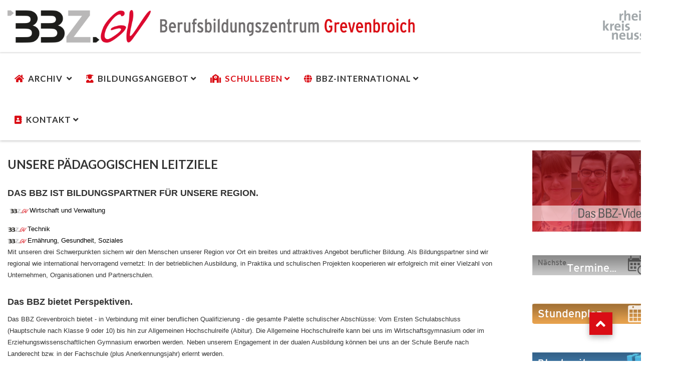

--- FILE ---
content_type: text/html; charset=utf-8
request_url: https://www.bbz-gv.de/index.php/schulleben/speiseplaene/40-allgemein/550-vorschaltseite-teams
body_size: 96314
content:

<!DOCTYPE html>

<html xmlns="http://www.w3.org/1999/xhtml" xml:lang="de-de" lang="de-de" dir="ltr" >

<head>

	<base href="https://www.bbz-gv.de/index.php/schulleben/speiseplaene/40-allgemein/550-vorschaltseite-teams" />
	<meta http-equiv="content-type" content="text/html; charset=utf-8" />
	<meta name="author" content="Super User" />
	<meta name="generator" content="Joomla! - Open Source Content Management" />
	<title>Schulleben</title>
	<link href="/templates/favourite/favicon.ico" rel="shortcut icon" type="image/vnd.microsoft.icon" />
	<link href="/plugins/system/jcemediabox/css/jcemediabox.min.css?5fd08c89b5f5fb4807fcec58ae247364" rel="stylesheet" type="text/css" />
	<link href="/media/plg_system_jcepro/site/css/content.min.css?86aa0286b6232c4a5b58f892ce080277" rel="stylesheet" type="text/css" />
	<link href="/media/jui/css/bootstrap.min.css" rel="stylesheet" type="text/css" />
	<link href="/media/jui/css/bootstrap-responsive.css" rel="stylesheet" type="text/css" />
	<link href="/templates/favourite/bootstrap/favth-bootstrap.css" rel="stylesheet" type="text/css" />
	<script src="/media/jui/js/jquery.min.js?3f843b9dc5e80115e9f52745eabebf68" type="text/javascript"></script>
	<script src="/media/jui/js/jquery-noconflict.js?3f843b9dc5e80115e9f52745eabebf68" type="text/javascript"></script>
	<script src="/media/jui/js/jquery-migrate.min.js?3f843b9dc5e80115e9f52745eabebf68" type="text/javascript"></script>
	<script src="/media/system/js/caption.js?3f843b9dc5e80115e9f52745eabebf68" type="text/javascript"></script>
	<script src="/plugins/system/jcemediabox/js/jcemediabox.min.js?5fd08c89b5f5fb4807fcec58ae247364" type="text/javascript"></script>
	<script src="/templates/favourite/bootstrap/favth-bootstrap.js" type="text/javascript"></script>
	<script type="text/javascript">
jQuery(window).on('load',  function() {
				new JCaption('img.caption');
			});jQuery(document).ready(function(){WfMediabox.init({"base":"\/","theme":"standard","width":"","height":"","lightbox":0,"shadowbox":0,"icons":0,"overlay":0,"overlay_opacity":0,"overlay_color":"","transition_speed":300,"close":2,"scrolling":"fixed","labels":{"close":"Schlie\u00dfen","next":"N\u00e4chstes","previous":"Vorheriges","cancel":"Abbrechen","numbers":"{{numbers}}","numbers_count":"{{current}} von {{total}}","download":"Download"},"swipe":true});});
	</script>


	<meta name="viewport" content="width=device-width, initial-scale=1, maximum-scale=1">

	<!-- STYLESHEETS -->
    <!-- icons -->
  	<link rel="stylesheet" href="//use.fontawesome.com/releases/v5.11.2/css/all.css" type="text/css" />
    <!-- admin -->
    <link rel="stylesheet" href="/templates/favourite/admin/admin.css" type="text/css" />
    <!-- cms -->
    <link rel="stylesheet" href="/templates/favourite/css/cms.css" type="text/css" />
    <!-- theme -->
    <link rel="stylesheet" href="/templates/favourite/css/theme.css" type="text/css" />
    <!-- style -->
    <link rel="stylesheet" href="/templates/favourite/css/style.css" type="text/css" />
    <!-- styles -->
    <link rel="stylesheet" href="/templates/favourite/css/styles/style9.css" type="text/css" />
    <!-- custom -->
    <link rel="stylesheet" href="/templates/favourite/css/custom.css" type="text/css" />

  <!-- GOOGLE FONT -->
    <!-- navigation -->
    <link href='//fonts.googleapis.com/css?family=Lato:700' rel='stylesheet' type='text/css' />
    <!-- titles -->
    <link href='//fonts.googleapis.com/css?family=Lato:700' rel='stylesheet' type='text/css' />
    <!-- text logo -->
    <link href='//fonts.googleapis.com/css?family=Open+Sans:400' rel='stylesheet' type='text/css' />
    <!-- default -->
    <link href="//fonts.googleapis.com/css?family=Open+Sans" rel="stylesheet" type="text/css" />

  <!-- PARAMETERS -->
  

<style type="text/css">

  a { color: #DA0D15; }
  a:hover, a:focus { color: #111; outline: none; }
  #fav-headerwrap .favnav li.active a,
  #fav-headerwrap .favnav li a:hover,
  #fav-headerwrap .favnav li a:focus,
  #fav-headerwrap .favnav li.active .nav-header,
  #fav-headerwrap .favnav li .nav-header:hover,
  #fav-headerwrap .favnav li .nav-header:focus {
    color: #DA0D15;
    background-color: transparent;
  }
  #fav-headerwrap .favnav li a[class^="fa-"]::before,
  #fav-headerwrap .favnav li a[class*=" fa-"]::before,
  #fav-headerwrap .favnav li .nav-header[class^="fa-"]::before,
  #fav-headerwrap .favnav li .nav-header[class*=" fa-"]::before {
    color: #DA0D15;
  }
  #fav-headerwrap .favnav .nav-child::before {
    border-right: 7px solid transparent;
    border-bottom: 7px solid #DA0D15;
    border-left: 7px solid transparent;
    border-bottom-color: #DA0D15;
    content: '';
  }
  #fav-headerwrap .favnav .nav-child::after {
    border-right: 6px solid transparent;
    border-bottom: 6px solid #DA0D15;
    border-left: 6px solid transparent;
    content: '';
  }
  #fav-headerwrap .favnav .nav-child li > ul::before {
    border-bottom: 7px solid transparent;
    border-right: 7px solid #DA0D15;
    border-top: 7px solid transparent;
  }
  #fav-headerwrap .favnav .nav-child li > ul::after {
    border-top: 6px solid transparent;
    border-right: 6px solid #DA0D15;
    border-bottom: 6px solid transparent;
  }
  #fav-headerwrap .favnav .nav-child li a,
  #fav-headerwrap .favnav .nav-child li.active a,
  #fav-headerwrap .favnav .nav-child li a:hover,
  #fav-headerwrap .favnav .nav-child li a:focus,
  #fav-headerwrap .favnav .nav-child li .nav-header,
  #fav-headerwrap .favnav .nav-child li.active .nav-header,
  #fav-headerwrap .favnav .nav-child li .nav-header:hover,
  #fav-headerwrap .favnav .nav-child li .nav-header:focus {
    color: #111;
  }
  #fav-headerwrap .favnav .nav-child li.active > a,
  #fav-headerwrap .favnav .nav-child li a:hover,
  #fav-headerwrap .favnav .nav-child li a:focus,
  #fav-headerwrap .favnav .nav-child li.active .nav-header,
  #fav-headerwrap .favnav .nav-child li .nav-header:hover,
  #fav-headerwrap .favnav .nav-child li .nav-header:focus {
    color: #DA0D15;
  }
  .favnav ul.nav > li.active > a,
  .favnav ul.nav > li > a:hover,
  .favnav ul.nav > li > a:focus,
  .favnav ul.nav > li.active > .nav-header,
  .favnav ul.nav > li > .nav-header:hover,
  .favnav ul.nav > li > .nav-header:focus {
    color: #DA0D15;
  }
  ul.menufavth-basic li a:hover,
  ul.menufavth-basic li a:focus,
  ul.menufavth-basic li.current a,
  ul.menufavth-basic li.current ul a:hover,
  ul.menufavth-basic li.current ul a:focus,
  ul.menufavth-basic li .nav-header:hover,
  ul.menufavth-basic li .nav-header:focus,
  ul.menufavth-basic li.current .nav-header,
  ul.menufavth-basic li.current ul .nav-header:hover,
  ul.menufavth-basic li.current ul .nav-header:focus {
    color: #fff;
    background-color: #DA0D15;
  }
  ul.menufavth-arrow li a:hover,
  ul.menufavth-arrow li a:focus,
  ul.menufavth-arrow li.current a,
  ul.menufavth-arrow li.current ul a:hover,
  ul.menufavth-arrow li.current ul a:focus,
  ul.menufavth-arrow li .nav-header:hover,
  ul.menufavth-arrow li .nav-header:focus,
  ul.menufavth-arrow li.current .nav-header,
  ul.menufavth-arrow li.current ul .nav-header:hover,
  ul.menufavth-arrow li.current ul .nav-header:focus {
    color: #DA0D15;
    background-color: transparent;
  }
  ul.menufavth-arrow li a:hover::before,
  ul.menufavth-arrow li a:focus::before,
  ul.menufavth-arrow li.current a::before,
  ul.menufavth-arrow li.current ul a:hover::before,
  ul.menufavth-arrow li.current ul a:focus::before,
  ul.menufavth-arrow li .nav-header:hover::before,
  ul.menufavth-arrow li .nav-header:focus::before,
  ul.menufavth-arrow li.current .nav-header::before,
  ul.menufavth-arrow li.current ul .nav-header:hover::before,
  ul.menufavth-arrow li.current ul .nav-header:focus::before {
    color: #DA0D15;
  }
  ul.menufavth-side li a:hover,
  ul.menufavth-side li a:focus,
  ul.menufavth-side li.current a,
  ul.menufavth-side li.current ul a:hover,
  ul.menufavth-side li.current ul a:focus,
  ul.menufavth-side li .nav-header:hover,
  ul.menufavth-side li .nav-header:focus,
  ul.menufavth-side li.current .nav-header,
  ul.menufavth-side li.current ul .nav-header:hover,
  ul.menufavth-side li.current ul .nav-header:focus {
    color: #DA0D15;
    border-left: 5px solid #DA0D15;
    background-color: transparent;
  }
  ul.menufavth-line li a:hover,
  ul.menufavth-line li a:focus,
  ul.menufavth-line li.current a,
  ul.menufavth-line li.current ul a:hover,
  ul.menufavth-line li.current ul a:focus,
  ul.menufavth-line li .nav-header:hover,
  ul.menufavth-line li .nav-header:focus,
  ul.menufavth-line li.current .nav-header,
  ul.menufavth-line li.current ul .nav-header:hover,
  ul.menufavth-line li.current ul .nav-header:focus {
    color: #111;
    border-bottom: 1px solid #DA0D15;
    background-color: transparent;
  }
  ul.menufavth-line li a:hover::before,
  ul.menufavth-line li a:focus::before,
  ul.menufavth-line li.current a::before,
  ul.menufavth-line li.current ul a:hover::before,
  ul.menufavth-line li.current ul a:focus::before,
  ul.menufavth-line li .nav-header:hover::before,
  ul.menufavth-line li .nav-header:focus::before,
  ul.menufavth-line li.current .nav-header::before,
  ul.menufavth-line li.current ul .nav-header:hover::before,
  ul.menufavth-line li.current ul .nav-header:focus::before {
    color: #DA0D15;
  }
  ul.menufavth-horizontal li.active a,
  ul.menufavth-horizontal li a:hover,
  ul.menufavth-horizontal li a:focus,
  ul.menufavth-horizontal li:hover a,
  ul.menufavth-horizontal li:focus a,
  ul.menufavth-horizontal li.active .nav-header,
  ul.menufavth-horizontal li .nav-header:hover,
  ul.menufavth-horizontal li .nav-header:focus,
  ul.menufavth-horizontal li:hover .nav-header,
  ul.menufavth-horizontal li:focus .nav-header,
  ul.menufavth-horizontal li .nav-header:hover,
  ul.menufavth-horizontal li .nav-header:focus {
    color: #DA0D15;
  }
  .fav-module-block-clear ul.menufavth-horizontal li.active a,
  .fav-module-block-clear ul.menufavth-horizontal li a:hover,
  .fav-module-block-clear ul.menufavth-horizontal li a:focus,
  .fav-module-block-clear ul.menufavth-horizontal li:hover a,
  .fav-module-block-clear ul.menufavth-horizontal li:focus a,
  .fav-module-block-clear ul.menufavth-horizontal li.active .nav-header,
  .fav-module-block-clear ul.menufavth-horizontal li .nav-header:hover,
  .fav-module-block-clear ul.menufavth-horizontal li .nav-header:focus,
  .fav-module-block-clear ul.menufavth-horizontal li:hover .nav-header,
  .fav-module-block-clear ul.menufavth-horizontal li:focus .nav-header,
  .fav-module-block-clear ul.menufavth-horizontal li .nav-header:hover,
  .fav-module-block-clear ul.menufavth-horizontal li .nav-header:focus {
    color: #DA0D15;
  }
  .moduletable.favth-clear ul.menufavth-horizontal li.active a,
  .moduletable.favth-clear ul.menufavth-horizontal li a:hover,
  .moduletable.favth-clear ul.menufavth-horizontal li a:focus,
  .moduletable.favth-clear ul.menufavth-horizontal li:hover a,
  .moduletable.favth-clear ul.menufavth-horizontal li:focus a,
  .moduletable.favth-clear ul.menufavth-horizontal li.active .nav-header,
  .moduletable.favth-clear ul.menufavth-horizontal li .nav-header:hover,
  .moduletable.favth-clear ul.menufavth-horizontal li .nav-header:focus,
  .moduletable.favth-clear ul.menufavth-horizontal li:hover .nav-header,
  .moduletable.favth-clear ul.menufavth-horizontal li:focus .nav-header,
  .moduletable.favth-clear ul.menufavth-horizontal li .nav-header:hover,
  .moduletable.favth-clear ul.menufavth-horizontal li .nav-header:focus {
    color: #DA0D15;
  }
  .fav-module-block-clear ul.menufavth-horizontal li.active a::before,
  .fav-module-block-clear ul.menufavth-horizontal li a:hover::before,
  .fav-module-block-clear ul.menufavth-horizontal li a:focus::before,
  .fav-module-block-clear ul.menufavth-horizontal li:hover a::before,
  .fav-module-block-clear ul.menufavth-horizontal li:focus a::before,
  .fav-module-block-clear ul.menufavth-horizontal li.active .nav-header::before,
  .fav-module-block-clear ul.menufavth-horizontal li .nav-header:hover::before,
  .fav-module-block-clear ul.menufavth-horizontal li .nav-header:focus::before,
  .fav-module-block-clear ul.menufavth-horizontal li:hover .nav-header::before,
  .fav-module-block-clear ul.menufavth-horizontal li:focus .nav-header::before,
  .fav-module-block-clear ul.menufavth-horizontal li .nav-header:hover::before,
  .fav-module-block-clear ul.menufavth-horizontal li .nav-header:focus::before {
    color: #DA0D15;
  }
  .moduletable.favth-clear ul.menufavth-horizontal li.active a::before,
  .moduletable.favth-clear ul.menufavth-horizontal li a:hover::before,
  .moduletable.favth-clear ul.menufavth-horizontal li a:focus::before,
  .moduletable.favth-clear ul.menufavth-horizontal li:hover a::before,
  .moduletable.favth-clear ul.menufavth-horizontal li:focus a::before,
  .moduletable.favth-clear ul.menufavth-horizontal li.active .nav-header::before,
  .moduletable.favth-clear ul.menufavth-horizontal li .nav-header:hover::before,
  .moduletable.favth-clear ul.menufavth-horizontal li .nav-header:focus::before,
  .moduletable.favth-clear ul.menufavth-horizontal li:hover .nav-header::before,
  .moduletable.favth-clear ul.menufavth-horizontal li:focus .nav-header::before,
  .moduletable.favth-clear ul.menufavth-horizontal li .nav-header:hover::before,
  .moduletable.favth-clear ul.menufavth-horizontal li .nav-header:focus::before {
    color: #DA0D15;
  }
  .fav-module-block-dark ul.menufavth-horizontal li.active a,
  .fav-module-block-dark ul.menufavth-horizontal li a:hover,
  .fav-module-block-dark ul.menufavth-horizontal li a:focus,
  .fav-module-block-dark ul.menufavth-horizontal li:hover a,
  .fav-module-block-dark ul.menufavth-horizontal li:focus a,
  .fav-module-block-dark ul.menufavth-horizontal li.active .nav-header,
  .fav-module-block-dark ul.menufavth-horizontal li .nav-header:hover,
  .fav-module-block-dark ul.menufavth-horizontal li .nav-header:focus,
  .fav-module-block-dark ul.menufavth-horizontal li:hover .nav-header,
  .fav-module-block-dark ul.menufavth-horizontal li:focus .nav-header,
  .fav-module-block-dark ul.menufavth-horizontal li .nav-header:hover,
  .fav-module-block-dark ul.menufavth-horizontal li .nav-header:focus {
    color: #DA0D15;
  }
  .moduletable.favth-dark ul.menufavth-horizontal li.active a,
  .moduletable.favth-dark ul.menufavth-horizontal li a:hover,
  .moduletable.favth-dark ul.menufavth-horizontal li a:focus,
  .moduletable.favth-dark ul.menufavth-horizontal li:hover a,
  .moduletable.favth-dark ul.menufavth-horizontal li:focus a,
  .moduletable.favth-dark ul.menufavth-horizontal li.active .nav-header,
  .moduletable.favth-dark ul.menufavth-horizontal li .nav-header:hover,
  .moduletable.favth-dark ul.menufavth-horizontal li .nav-header:focus,
  .moduletable.favth-dark ul.menufavth-horizontal li:hover .nav-header,
  .moduletable.favth-dark ul.menufavth-horizontal li:focus .nav-header,
  .moduletable.favth-dark ul.menufavth-horizontal li .nav-header:hover,
  .moduletable.favth-dark ul.menufavth-horizontal li .nav-header:focus {
    color: #DA0D15;
  }
  .fav-module-block-dark ul.menufavth-horizontal li.active a::before,
  .fav-module-block-dark ul.menufavth-horizontal li a:hover::before,
  .fav-module-block-dark ul.menufavth-horizontal li a:focus::before,
  .fav-module-block-dark ul.menufavth-horizontal li:hover a::before,
  .fav-module-block-dark ul.menufavth-horizontal li:focus a::before,
  .fav-module-block-dark ul.menufavth-horizontal li.active .nav-header::before,
  .fav-module-block-dark ul.menufavth-horizontal li .nav-header:hover::before,
  .fav-module-block-dark ul.menufavth-horizontal li .nav-header:focus::before,
  .fav-module-block-dark ul.menufavth-horizontal li:hover .nav-header::before,
  .fav-module-block-dark ul.menufavth-horizontal li:focus .nav-header::before,
  .fav-module-block-dark ul.menufavth-horizontal li .nav-header:hover::before,
  .fav-module-block-dark ul.menufavth-horizontal li .nav-header:focus::before {
    color: #DA0D15;
  }
  .moduletable.favth-dark ul.menufavth-horizontal li.active a::before,
  .moduletable.favth-dark ul.menufavth-horizontal li a:hover::before,
  .moduletable.favth-dark ul.menufavth-horizontal li a:focus::before,
  .moduletable.favth-dark ul.menufavth-horizontal li:hover a::before,
  .moduletable.favth-dark ul.menufavth-horizontal li:focus a::before,
  .moduletable.favth-dark ul.menufavth-horizontal li.active .nav-header::before,
  .moduletable.favth-dark ul.menufavth-horizontal li .nav-header:hover::before,
  .moduletable.favth-dark ul.menufavth-horizontal li .nav-header:focus::before,
  .moduletable.favth-dark ul.menufavth-horizontal li:hover .nav-header::before,
  .moduletable.favth-dark ul.menufavth-horizontal li:focus .nav-header::before,
  .moduletable.favth-dark ul.menufavth-horizontal li .nav-header:hover::before,
  .moduletable.favth-dark ul.menufavth-horizontal li .nav-header:focus::before {
    color: #DA0D15;
  }
  .fav-module-block-clear a {
    color: #DA0D15;
  }
  .fav-module-block-clear a:hover,
  .fav-module-block-clear a:focus {
    color: #fff;
  }
  .fav-module-block-dark a {
    color: #DA0D15;
  }
  .fav-module-block-dark a:hover,
  .fav-module-block-dark a:focus {
    color: #fff;
  }
  .fav-module-block-color {
    background-color: #DA0D15;
  }
  #fav-backtop .btn:hover,
  #fav-backtop .btn:focus {
    background-color: #DA0D15;
  }
  .fav-container h1 a:hover,
  .fav-container h2 a:hover,
  .fav-container h3 a:hover,
  .fav-container h4 a:hover,
  .fav-container h5 a:hover,
  .fav-container h6 a:hover {
    color: #DA0D15;
    text-decoration: none;
  }
  .fav-container h3:first-of-type [class^="fa-"],
  .fav-container h3:first-of-type [class*=" fa-"] {
    background-color: #DA0D15;
    color: #fff;
  }
  .fav-container .favth-btn,
  .fav-container .btn,
  .fav-container .btn-primary,
  .fav-container .pager .next a,
  .fav-container .pager .previous a,
  .fav-container .hikabtn {
    color: #fff;
    background-color: #DA0D15;
  }
  .fav-container .favth-btn:hover,
  .fav-container .favth-btn:focus,
  .favth-btn:active,
  .favth-btn.favth-active,
  .fav-container .btn:hover,
  .fav-container .btn:focus,
  .fav-container .btn:active,
  .fav-container .btn.active,
  .fav-container .btn-primary:hover,
  .fav-container .btn-primary:focus,
  .fav-container .btn-primary:active,
  .fav-container .btn-primary.active,
  .fav-container .pager .next a:hover,
  .fav-container .pager .previous a:hover,
  .fav-container .pager .next a:focus,
  .fav-container .pager .previous a:focus,
  .fav-container .hikabtn:hover,
  .fav-container .hikabtn:focus {
    color: #fff;
    background-color: #111;
  }
  .fav-container .pagination ul li span {/* active navigation item */
    cursor: default;
    background-color: #DA0D15;
    color: #fff;
    border: 1px solid #DA0D15;
  }
  .fav-container .pagination ul li a:hover,
  .fav-container .pagination ul li a:focus,
  .fav-container .pagination ul li.pagination-start a:hover,
  .fav-container .pagination ul li.pagination-prev a:hover,
  .fav-container .pagination ul li.pagination-next a:hover,
  .fav-container .pagination ul li.pagination-end a:hover,
  .fav-container .pagination ul li.pagination-start a:focus,
  .fav-container .pagination ul li.pagination-prev a:focus,
  .fav-container .pagination ul li.pagination-next a:focus,
  .fav-container .pagination ul li.pagination-end a:focus {
    background-color: #DA0D15;
    color: #fff;
    border: 1px solid #DA0D15;
  }
  .fav-container .hikashop_products_pagination .list-footer span.pagenav,
  .fav-container .hikashop_subcategories_pagination .list-footer span.pagenav {/* active navigation item */
    cursor: default;
    background-color: #DA0D15;
    color: #fff;
    border: 1px solid #DA0D15;
  }
  .fav-container .hikashop_products_pagination .list-footer a.pagenav:hover,
  .fav-container .hikashop_products_pagination .list-footer a.pagenav:focus {
    background-color: #DA0D15;
    color: #fff;
    border: 1px solid #DA0D15;
  }
  .moduletable.favth-light a {
    color: #DA0D15;
  }
  .moduletable.favth-dark a {
    color: #DA0D15;
  }
  .moduletable.favth-clear a {
    color: #DA0D15;
  }
  .moduletable.favth-color {
    background-color: #DA0D15;
    color: #fff;
  }
  .moduletable.favth-color > h3:first-of-type [class^="fa-"],
  .moduletable.favth-color > h3:first-of-type [class*=" fa-"] {
    background-color: #fff;
    color: #DA0D15;
  }
  .moduletable.favth-title-line > h3:first-of-type::after {
    border-bottom: 3px solid #DA0D15;
  }
  .moduletable.favth-title-border > h3:first-of-type {
    border-bottom: 1px solid #DA0D15;
  }
  .moduletable.favth-title-symbol > h3:first-of-type::after {
    color: #DA0D15;
  }
  .moduletable.favth-title-plus > h3:first-of-type::after {
    color: #DA0D15;
  }
  .moduletable.favth-icon-light > h3:first-of-type [class^="fa-"],
  .moduletable.favth-icon-light > h3:first-of-type [class*=" fa-"] {
    background-color: #fff;
    color: #DA0D15;
    border: 1px solid #e7e7e7;
  }
  .moduletable.favth-icon-color > h3:first-of-type [class^="fa-"],
  .moduletable.favth-icon-color > h3:first-of-type [class*=" fa-"] {
    background-color: #DA0D15;
    color: #fff;
  }
  .favnav-styles-demo {
    border: 7px solid #e7e7e7;
    padding-left: 24px;
    padding-right: 24px;
    margin-top: 24px;
  }
  .favnav-styles-demo .favnav {
    float: left;
  }
  .favnav-styles-demo .favnav li a,
  .favnav-styles-demo .favnav li .nav-header {
    color: #111 !important;
  }
  .favnav-styles-demo .favnav li.active a,
  .favnav-styles-demo .favnav li.active .nav-header,
  .favnav-styles-demo .favnav li a:hover,
  .favnav-styles-demo .favnav li a:focus,
  .favnav-styles-demo .favnav li .nav-header:hover,
  .favnav-styles-demo .favnav li .nav-header:focus {
    color: #DA0D15 !important;
    background-color: transparent;
  }
  .favnav-styles-demo .favnav li a[class^="fa-"]::before,
  .favnav-styles-demo .favnav li a[class*=" fa-"]::before {
    color: #DA0D15;
  }
  #fav-errorpage .btn {
    color: #fff;
    background-color: #DA0D15;
  }
  #fav-errorpage .btn:hover,
  #fav-errorpage .btn:focus,
  #fav-errorpage .btn:active {
    color: #fff;
    background-color: #333;
  }
  blockquote {
    border-color: #DA0D15;
  }
  ul.favth-list-square li::before {
    background-color: #DA0D15;
    color: #fff;
  }
  ol.favth-list-square li::before {
    color: #fff;
    background: none repeat scroll 0% 0% #DA0D15;
  }
  ul.favth-list-circle li::before {
    background-color: #DA0D15;
    color: #fff;
  }
  ol.favth-list-circle li::before {
    color: #fff;
    background: none repeat scroll 0% 0% #DA0D15;
  }
  div.finder h4.result-title a {
    color: #DA0D15;
  }
  div.finder h4.result-title a:hover,
  div.finder h4.result-title a:focus {
    color: #333;
  }
  div.profile-edit #member-profile a.btn,
  div.profile-edit #member-profile button.btn.validate {
    background-color: #DA0D15;
    color: #fff;
  }
  a.btn.jmodedit {
    color: #fff;
    background-color: #DA0D15;
  }
  .badge-info {
    background-color: #DA0D15;
  }
  .label-primary {
    background-color: #DA0D15;
  }
  .label-primary[href]:hover,
  .label-primary[href]:focus {
    background-color: #DA0D15;
    opacity: 0.8;
  }
  .favstyle div[id^="favglyph-box"] i,
  .favstyle div[id*=" favglyph-box"] i {
    color: #DA0D15 !important;
  }
  .favstyle div[id^="favpromote-box"]:hover,
  .favstyle div[id^="favpromote-box"]:hover,
  .favstyle div[id^="favpromote-box"] h4[id^="favpromote-title"],
  .favstyle div[id^="favpromote-box"] h4[id*=" favpromote-title"] {
    background-color: #DA0D15 !important;
  }
  .favstyle div[id^="favpromote-box"]:hover h4[id^="favpromote-title"],
  .favstyle div[id^="favpromote-box"]:hover h4[id*=" favpromote-title"],
  .favstyle div[id^="favpromote-box"] h4[id^="favpromote-title"]:hover,
  .favstyle div[id^="favpromote-box"] h4[id*=" favpromote-title"]:hover {
    background-color: #111 !important;
  }
  .favstyle div[id^="favpromote-box"]:hover,
  .favstyle div[id*=" favpromote-box"]:hover {
    background-color: #DA0D15 !important;
  }
  .favstyle div[id^="favsocial"] a,
  .favstyle div[id*=" favsocial"] a {
    background-color: #DA0D15 !important;
  }
  @media (min-width: 1200px) {
    .favth-container,
    #fav-headerwrap.fav-fixed .favth-container-block {
      width: 1350px;
    }
  }
  .favnav ul.nav > li > a,
  .favnav ul.nav > li > .nav-header,
  .favnav ul.nav ul.nav-child a,
  .favnav ul.nav ul.nav-child .nav-header,
  ul.menufavth-horizontal li a,
  ul.menufavth-horizontal li .nav-header {
    text-transform: uppercase;
  }
  .favnav ul.nav > li > a,
  .favnav ul.nav > li > .nav-header,
  .favnav ul.nav ul.nav-child a,
  .favnav ul.nav ul.nav-child .nav-header {
    font-size: 120%!important;
  }
  .favnav ul.nav > li > a,
  .favnav ul.nav > li > .nav-header,
  .favnav ul.nav ul.nav-child a,
  .favnav ul.nav ul.nav-child .nav-header,
  ul.menufavth-horizontal li a,
  ul.menufavth-horizontal li .nav-header {
    font-family: 'Lato', sans-serif;
  }
  .favnav ul.nav > li > a,
  .favnav ul.nav > li > .nav-header,
  .favnav ul.nav ul.nav-child a,
  .favnav ul.nav ul.nav-child .nav-header,
  ul.menufavth-horizontal li a,
  ul.menufavth-horizontal li .nav-header {
    font-weight: 700;
  }
  .favnav ul.nav > li > a,
  .favnav ul.nav > li > .nav-header,
  .favnav ul.nav ul.nav-child a,
  .favnav ul.nav ul.nav-child .nav-header,
  ul.menufavth-horizontal li a,
  ul.menufavth-horizontal li .nav-header {
    font-style: normal;
  }
  .fav-container h3:first-of-type,
  .fav-container .page-header h2,
  .fav-container h2.item-title,
  .fav-container .hikashop_product_page h1 {
    text-align: left;
  }
  .fav-container h3:first-of-type,
  .fav-container .page-header h2,
  .fav-container h2.item-title,
  .fav-container .hikashop_product_page h1 {
    text-transform: uppercase;
  }
  .fav-container h1,
  .fav-container h2,
  .fav-container h3,
  .fav-container h4,
  .fav-container h5,
  .fav-container h6,
  .fav-container legend {
    font-family: 'Lato', sans-serif;
  }
  .fav-container h1,
  .fav-container h2,
  .fav-container h3,
  .fav-container h4,
  .fav-container h5,
  .fav-container h6,
  .fav-container legend {
    font-weight: 700;
  }
  .fav-container h1,
  .fav-container h2,
  .fav-container h3,
  .fav-container h4,
  .fav-container h5,
  .fav-container h6,
  .fav-container legend {
    font-style: normal;
  }
  #fav-offlinewrap {
    background-repeat: no-repeat; background-attachment: fixed; -webkit-background-size: cover; -moz-background-size: cover; -o-background-size: cover; background-size: cover;;
  }
  body {
    background-repeat: repeat; background-attachment: initial; -webkit-background-size: auto; -moz-background-size: auto; -o-background-size: auto; background-size: auto;;
  }
  #fav-noticewrap p {
    color: #FFFFFF;
  }
  #fav-noticewrap a {
    color: #FFFFFF;
  }
  #fav-noticewrap a:hover {
    color: #FFC2C2;
  }
  #fav-topbarwrap.fav-module-block-clear {
    background-repeat: repeat; background-attachment: initial; -webkit-background-size: auto; -moz-background-size: auto; -o-background-size: auto; background-size: auto;;
  }
  #fav-slidewrap.fav-module-block-clear {
    background-repeat: repeat; background-attachment: initial; -webkit-background-size: auto; -moz-background-size: auto; -o-background-size: auto; background-size: auto;;
  }
  #fav-introwrap.fav-module-block-clear {
    background-repeat: repeat; background-attachment: initial; -webkit-background-size: auto; -moz-background-size: auto; -o-background-size: auto; background-size: auto;;
  }
  #fav-breadcrumbswrap.fav-module-block-clear {
    background-repeat: repeat; background-attachment: initial; -webkit-background-size: auto; -moz-background-size: auto; -o-background-size: auto; background-size: auto;;
  }
  #fav-leadwrap.fav-module-block-clear {
    background-repeat: repeat; background-attachment: initial; -webkit-background-size: auto; -moz-background-size: auto; -o-background-size: auto; background-size: auto;;
  }
  #fav-promowrap.fav-module-block-clear {
    background-repeat: repeat; background-attachment: initial; -webkit-background-size: auto; -moz-background-size: auto; -o-background-size: auto; background-size: auto;;
  }
  #fav-primewrap.fav-module-block-clear {
    background-repeat: repeat; background-attachment: initial; -webkit-background-size: auto; -moz-background-size: auto; -o-background-size: auto; background-size: auto;;
  }
  #fav-showcasewrap.fav-module-block-clear {
    background-repeat: repeat; background-attachment: initial; -webkit-background-size: auto; -moz-background-size: auto; -o-background-size: auto; background-size: auto;;
  }
  #fav-featurewrap.fav-module-block-clear {
    background-repeat: repeat; background-attachment: initial; -webkit-background-size: auto; -moz-background-size: auto; -o-background-size: auto; background-size: auto;;
  }
  #fav-focuswrap.fav-module-block-clear {
    background-repeat: repeat; background-attachment: initial; -webkit-background-size: auto; -moz-background-size: auto; -o-background-size: auto; background-size: auto;;
  }
  #fav-portfoliowrap.fav-module-block-clear {
    background-repeat: repeat; background-attachment: initial; -webkit-background-size: auto; -moz-background-size: auto; -o-background-size: auto; background-size: auto;;
  }
  #fav-screenwrap.fav-module-block-clear {
    background-repeat: repeat; background-attachment: initial; -webkit-background-size: auto; -moz-background-size: auto; -o-background-size: auto; background-size: auto;;
  }
  #fav-topwrap.fav-module-block-clear {
    background-repeat: repeat; background-attachment: initial; -webkit-background-size: auto; -moz-background-size: auto; -o-background-size: auto; background-size: auto;;
  }
  #fav-maintopwrap.fav-module-block-clear {
    background-repeat: repeat; background-attachment: initial; -webkit-background-size: auto; -moz-background-size: auto; -o-background-size: auto; background-size: auto;;
  }
  #fav-mainbottomwrap.fav-module-block-clear {
    background-repeat: repeat; background-attachment: initial; -webkit-background-size: auto; -moz-background-size: auto; -o-background-size: auto; background-size: auto;;
  }
  #fav-bottomwrap.fav-module-block-clear {
    background-repeat: repeat; background-attachment: initial; -webkit-background-size: auto; -moz-background-size: auto; -o-background-size: auto; background-size: auto;;
  }
  #fav-notewrap.fav-module-block-clear {
    background-repeat: repeat; background-attachment: initial; -webkit-background-size: auto; -moz-background-size: auto; -o-background-size: auto; background-size: auto;;
  }
  #fav-basewrap.fav-module-block-clear {
    background-repeat: repeat; background-attachment: initial; -webkit-background-size: auto; -moz-background-size: auto; -o-background-size: auto; background-size: auto;;
  }
  #fav-basewrap.fav-module-block-color {
    background-color: #DA0D15;
  }
  #fav-basewrap a {
    color: #FFBFBF;
  }
  #fav-blockwrap.fav-module-block-clear {
    background-repeat: repeat; background-attachment: initial; -webkit-background-size: auto; -moz-background-size: auto; -o-background-size: auto; background-size: auto;;
  }
  #fav-userwrap.fav-module-block-clear {
    background-repeat: repeat; background-attachment: initial; -webkit-background-size: auto; -moz-background-size: auto; -o-background-size: auto; background-size: auto;;
  }
  #fav-footerwrap.fav-module-block-clear {
    background-repeat: repeat; background-attachment: initial; -webkit-background-size: auto; -moz-background-size: auto; -o-background-size: auto; background-size: auto;;
  }
  #fav-footerwrap.fav-module-block-color {
    background-color: #CCCCCC;
  }
  #fav-footerwrap a {
    color: #DA0D15;
  }
  #fav-footerwrap a:hover {
    color: #91090E;
  }
  .fav-container a.text-logo,
  #fav-logo h1 {
    font-family: 'Open Sans', sans-serif;
  }
  .fav-container a.text-logo,
  #fav-logo h1 {
    font-weight: 400;
  }
  .fav-container a.text-logo,
  #fav-logo h1 {
    font-style: normal;
  }
  .retina-logo {
    height: 70px;
  }
  .retina-logo {
    width: 730px;
  }
  .retina-logo {
    padding: 0px;
  }
  .retina-logo {
    margin: 0px;
  }

</style>

  <!-- FAVTH SCRIPTS -->
  <script src="/templates/favourite/js/favth-scripts.js"></script>

</head>

<body>

  <div id="fav-containerwrap" class="favth-clearfix">
    <div class="fav-transparent">

  	  <!-- NAVBAR -->
      <div id="fav-navbarwrap" class="favth-visible-xs">
    		<div class="favth-navbar favth-navbar-default">
          <div id="fav-navbar" class="favth-container">

    				<div class="favth-navbar-header">
              <div id="fav-logomobile" class="favth-clearfix">
                                                                                              </div>

              
              <div id="fav-navbar-btn" class="favth-clearfix">
                <button type="button" class="favth-navbar-toggle favth-collapsed" data-toggle="favth-collapse" data-target=".favth-collapse" aria-expanded="false">

                  <span class="favth-sr-only">Toggle navigation</span>
                  <span class="favth-icon-bar"></span>
                  <span class="favth-icon-bar"></span>
                  <span class="favth-icon-bar"></span>
                </button>
              </div>
            </div>

  					<div class="favth-collapse favth-navbar-collapse">
  						  							<div id="fav-navbar-collapse">
                    								<div class="moduletable" ><ul class="nav menu mod-list">
<li class="item-293 default deeper parent"><a href="/index.php" class="fas fa-home">Archiv  </a><ul class="nav-child unstyled small"><li class="item-386"><a href="/index.php/home/archiv-2026" >Archiv 2026</a></li><li class="item-374"><a href="/index.php/home/archiv-2025" >Archiv 2025</a></li><li class="item-365"><a href="/index.php/home/archiv-2024" >Archiv 2024</a></li><li class="item-363"><a href="/index.php/home/archiv-2023" >Archiv 2023</a></li><li class="item-359"><a href="/index.php/home/archiv-2022" >Archiv 2022</a></li><li class="item-358"><a href="/index.php/home/archiv-2021" >Archiv 2021</a></li></ul></li><li class="item-6 deeper parent"><a href="/index.php/bildungsangebot" class="fas fa-user-graduate">Bildungsangebot</a><ul class="nav-child unstyled small"><li class="item-128 deeper parent"><a href="/index.php/bildungsangebot/duale-berufsausbildung" >Duale Berufsausbildung</a><ul class="nav-child unstyled small"><li class="item-121"><a href="/index.php/bildungsangebot/duale-berufsausbildung/berufsschule-friseure" >Berufsschule Friseure</a></li><li class="item-124 deeper parent"><a href="/index.php/bildungsangebot/duale-berufsausbildung/berufsschule-baeckereinahrungsmittelhandwerk" >Berufsschule Nahrung/ Gastronomie</a><ul class="nav-child unstyled small"><li class="item-148"><a href="/index.php/bildungsangebot/duale-berufsausbildung/berufsschule-baeckereinahrungsmittelhandwerk/kochkoechin" >Köchin/Koch</a></li><li class="item-173"><a href="/index.php/bildungsangebot/duale-berufsausbildung/berufsschule-baeckereinahrungsmittelhandwerk/hotelfachleute" >Hotelfachfrau / -mann</a></li><li class="item-360"><a href="/index.php/bildungsangebot/duale-berufsausbildung/berufsschule-baeckereinahrungsmittelhandwerk/fachpraktiker-in-kueche" >Fachpraktiker/-in Küche</a></li><li class="item-364"><a href="/index.php/bildungsangebot/duale-berufsausbildung/berufsschule-baeckereinahrungsmittelhandwerk/fachkraft-kueche" >Fachkraft Küche</a></li></ul></li><li class="item-125 deeper parent"><a href="/index.php/bildungsangebot/duale-berufsausbildung/berufsschule-industrielle-metall-und-elektroberufe" >Berufsschule Industrielle Metall- und Elektroberufe</a><ul class="nav-child unstyled small"><li class="item-140"><a href="/index.php/bildungsangebot/duale-berufsausbildung/berufsschule-industrielle-metall-und-elektroberufe/industriemechaniker-in" >Industriemechaniker/-in</a></li><li class="item-190"><a href="/index.php/bildungsangebot/duale-berufsausbildung/berufsschule-industrielle-metall-und-elektroberufe/fachkraftmetallfachrichtungmontage" >Fachkraft Metalltechnik Fachrichtung Montagetechnik</a></li><li class="item-142"><a href="/index.php/bildungsangebot/duale-berufsausbildung/berufsschule-industrielle-metall-und-elektroberufe/zerspanungsmechaniker-in" >Zerspanungsmechaniker/-in</a></li><li class="item-191"><a href="/index.php/bildungsangebot/duale-berufsausbildung/berufsschule-industrielle-metall-und-elektroberufe/fachkraftmetallfachrichtungzerspanung" >Fachkraft Metalltechnik Fachrichtung Zerspanungstechnik</a></li><li class="item-143"><a href="/index.php/bildungsangebot/duale-berufsausbildung/berufsschule-industrielle-metall-und-elektroberufe/elektroniker-in" >Elektroniker/-in</a></li><li class="item-144"><a href="/index.php/bildungsangebot/duale-berufsausbildung/berufsschule-industrielle-metall-und-elektroberufe/mechatroniker-in" >Mechatroniker/-in</a></li><li class="item-145"><a href="/index.php/bildungsangebot/duale-berufsausbildung/berufsschule-industrielle-metall-und-elektroberufe/maschinen-und-anlagenfuehrer-in" >Maschinen- und Anlagenführer/-in</a></li></ul></li><li class="item-137"><a href="/index.php/bildungsangebot/duale-berufsausbildung/berufsschule-kfz-mechatroniker-in" >Berufsschule Kraftfahrzeugmechatroniker/-in</a></li><li class="item-139"><a href="/index.php/bildungsangebot/duale-berufsausbildung/berufskraftfahrer-in" >Berufskraftfahrer/-in</a></li><li class="item-127 deeper parent"><a href="/index.php/bildungsangebot/duale-berufsausbildung/kaufmaennische-berufsschule" >Kaufmännische Berufsschule</a><ul class="nav-child unstyled small"><li class="item-123"><a href="/index.php/bildungsangebot/duale-berufsausbildung/kaufmaennische-berufsschule/automobilkaufmann-frau" >Automobilkaufmann/-frau</a></li><li class="item-134"><a href="/index.php/bildungsangebot/duale-berufsausbildung/kaufmaennische-berufsschule/kaufmann-frau-im-gross-und-aussenhandel" >Kauffrau/-mann im Groß- und Außenhandelsmanagement</a></li><li class="item-135"><a href="/index.php/bildungsangebot/duale-berufsausbildung/kaufmaennische-berufsschule/kaufmann-frau-im-einzelhandel" >Kauffrau/-mann im Einzelhandel</a></li><li class="item-136"><a href="/index.php/bildungsangebot/duale-berufsausbildung/kaufmaennische-berufsschule/verkaeufer-in-im-einzelhandel" >Verkäufer/-in im Einzelhandel</a></li></ul></li></ul></li><li class="item-129 deeper parent"><a href="/index.php/bildungsangebot/hauptschulabschluss" >Erster Schulabschluss (Hauptschulabschluss)</a><ul class="nav-child unstyled small"><li class="item-158"><a href="/index.php/bildungsangebot/hauptschulabschluss/ausbildungsvorbereitung" >Ausbildungsvorbereitung</a></li><li class="item-334"><a href="/index.php/bildungsangebot/hauptschulabschluss/berufsfachschule-koerperpflege" >Einjährige Berufsfachschule Körperpflege</a></li><li class="item-380"><a href="/index.php/bildungsangebot/hauptschulabschluss/handelsschule-b1" >Einjährige Berufsfachschule Wirtschaft und Verwaltung B1 (Handelsschule)</a></li><li class="item-381"><a href="/index.php/bildungsangebot/hauptschulabschluss/internationale-foerderklasse-ifk" >Internationale Förderklasse IFK</a></li></ul></li><li class="item-130 deeper parent"><a href="/index.php/bildungsangebot/fachoberschulreife" >Mittlerer Schulabschluss (Fachoberschulreife FOR)</a><ul class="nav-child unstyled small"><li class="item-156"><a href="/index.php/bildungsangebot/fachoberschulreife/handelsschule-b2" >Einjährige Berufsfachschule Wirtschaft und Verwaltung B2 (Handelsschule)</a></li><li class="item-176"><a href="/index.php/bildungsangebot/fachoberschulreife/berufsfachschule-fahrzeugtechnik" >Einjährige Berufsfachschule Fahrzeugtechnik</a></li><li class="item-335"><a href="/index.php/bildungsangebot/fachoberschulreife/berufsfachschule-ernaehrungs-und-versorgungsmanagement" >Einjährige Berufsfachschule Ernährungs- und Versorgungsmanagement</a></li><li class="item-153 deeper parent"><a href="/index.php/bildungsangebot/fachoberschulreife/berufsfachschule-fuer-kinderpflege" >Zweijährige Berufsfachschule Kinderpflege</a><ul class="nav-child unstyled small"><li class="item-361"><a href="/index.php/bildungsangebot/fachoberschulreife/berufsfachschule-fuer-kinderpflege/konsekutive-ausbildung-kinderpflege" >Konsekutive Ausbildung Kinderpflege</a></li><li class="item-362"><a href="/index.php/bildungsangebot/fachoberschulreife/berufsfachschule-fuer-kinderpflege/praxisintegrierte-ausbildung-kinderpflege-pia" >Praxisintegrierte Ausbildung Kinderpflege (PIA)</a></li></ul></li><li class="item-154"><a href="/index.php/bildungsangebot/fachoberschulreife/berufsfachschule-fuer-sozialhelferinnen" >Zweijährige Berufsfachschule Sozialassistent/-in</a></li></ul></li><li class="item-131 deeper parent"><a href="/index.php/bildungsangebot/fachhochschulreife" >Fachhochschulreife</a><ul class="nav-child unstyled small"><li class="item-150"><a href="/index.php/bildungsangebot/fachhochschulreife/fachoberschule-fuer-sozial-und-gesundheitswesen" >Zweijährige Fachoberschule für Gesundheit und Soziales</a></li><li class="item-151"><a href="/index.php/bildungsangebot/fachhochschulreife/hoehere-handelsschule" >Zweijährige Höhere Berufsfachschule für Wirtschaft und Verwaltung (Höhere Handelsschule)</a></li></ul></li><li class="item-132"><a href="/index.php/bildungsangebot/allgemeine-hochschulreife" >Allgemeine Hochschulreife (Wirtschaftsgymnasium)</a></li><li class="item-338"><a href="/index.php/bildungsangebot/fachschule-fuer-sozialpaedagogik" >Fachschule für Sozialpädagogik (Praxisintegrierte Erzieherausbildung PIA)</a></li></ul></li><li class="item-7 current active deeper parent"><a href="/index.php/schulleben/leitziele" class="fas fa-school">Schulleben</a><ul class="nav-child unstyled small"><li class="item-44"><a href="/index.php/schulleben/leitziele" >Leitziele</a></li><li class="item-45"><a href="/index.php/schulleben/mensa" >Mensa</a></li><li class="item-50"><a href="/index.php/schulleben/foerderverein" >Förderverein</a></li><li class="item-163"><a href="/index.php/schulleben/kalender" >Termine</a></li><li class="item-336"><a href="/index.php/schulleben/stundenplan-sp-919855594" >Stundenplan</a></li><li class="item-383"><a href="/index.php/schulleben/schulordnung" >Schul- und Hausordnung</a></li></ul></li><li class="item-179 deeper parent"><a href="/index.php/internationales" class="fas fa-globe">BBZ-International</a><ul class="nav-child unstyled small"><li class="item-180"><a href="/index.php/internationales/internationeuropakaufleute" >Europakaufleute</a></li><li class="item-181"><a href="/index.php/internationales/kfz-mechatronik-polen" >Kfz-Mechatronik: Polen</a></li><li class="item-183"><a href="/index.php/internationales/jugendbegegnung-uganda" >Jugendbegegnung Uganda</a></li><li class="item-184"><a href="/index.php/internationales/euregioprojekte" >Euregio-Projekte</a></li><li class="item-185"><a href="/index.php/internationales/mechatronikusa" >Mechatronik: USA</a></li><li class="item-186"><a href="/index.php/internationales/auslandspraktika-schulaustausch" >Auslandspraktika und Schulaustausch</a></li><li class="item-187"><a href="/index.php/internationales/fremdsprachenassistent" >Fremdsprachenassistent/in</a></li><li class="item-182"><a href="/index.php/internationales/gastronomietschechien" >Gastronomie: Tschechien</a></li><li class="item-372"><a href="/index.php/internationales/europatage" >Europatage</a></li></ul></li><li class="item-97 deeper parent"><a href="/index.php/anschrift-und-anfahrt/anschrift-und-anfahrt?Itemid=7" class="fas fa-address-book">Kontakt</a><ul class="nav-child unstyled small"><li class="item-101"><a href="/index.php/anschrift-und-anfahrt/anschrift-und-anfahrt" >Anschrift und Anfahrt</a></li><li class="item-108"><a href="/index.php/anschrift-und-anfahrt/schulbuero" >Verwaltung</a></li><li class="item-109"><a href="/index.php/anschrift-und-anfahrt/schulleitung" >Schulleitung</a></li><li class="item-382"><a href="/index.php/anschrift-und-anfahrt/geschaeftsverteilungsplan" >Geschäftsverteilungsplan</a></li><li class="item-117"><a href="/index.php/anschrift-und-anfahrt/pressesprecher" >Pressesprecherin</a></li><li class="item-110"><a href="/index.php/anschrift-und-anfahrt/schulsozialarbeit" >Schulsozialarbeit</a></li><li class="item-116"><a href="/index.php/anschrift-und-anfahrt/schuelervertretung" >Schülervertretung</a></li><li class="item-105"><a href="/index.php/anschrift-und-anfahrt/impressum" >Impressum</a></li><li class="item-356"><a href="/index.php/anschrift-und-anfahrt/anmeldetermine" >Anmeldetermine</a></li></ul></li></ul>
</div>
  							</div>
  						  					</div>

    			</div>
    	  </div>
      </div>

  		<div id="fav-container" class="fav-container">

  			<!-- NOTICE -->
  			
        <!-- TOPBAR -->
        
          <div id="fav-topbarwrap" class="fav-module-block-light">
            <div class="fav-transparent">
              <div class="favth-container">
                <div class="favth-row">

                  <div id="fav-topbar" class="favth-clearfix">

                                          
                          <div id="fav-topbar1" class="favth-col-lg-12 favth-col-md-12 favth-col-sm-12 favth-col-xs-12">

                            <div class="moduletable" >

<div class="custom"  >
	<p><a href="/?php echo $this-&gt;baseurl;?&gt;/images/blank.png"><img style="margin-bottom: 20px; margin-right: 0px; margin-top: 20px; float: left;" src="/images/stories/sonstiges/logo_header/logo_bbz_1.png" alt="Berufsbildungszentrum Grevenbroich" width="291" height="65" /></a><a href="https://www.rhein-kreis-neuss.de/" target="_blank" rel="noopener"><img style="margin: 20px; float: right;" onmouseover="this.src='/images/stories/sonstiges/logo_header/logo_bbz_3_on.png';" onmouseout="this.src='/images/stories/sonstiges/logo_header/logo_bbz_3.png';" src="/images/stories/sonstiges/logo_header/logo_bbz_3.png" alt="logo bbz 3" width="168" height="60" /><br /></a><img src="/images/stories/sonstiges/logo_header/logo_bbz_2.png" alt="logo bbz 2" width="538" height="65" /></p></div>
</div>

                          </div>

                                                                                                                                                                                                                                                            
                  </div>

                </div>
              </div>
            </div>
          </div>

        
        <!-- HEADER -->
        <div id="fav-headerwrap">
          <div class="favth-container">
            <div class="favth-row">

                <div id="fav-header" class="favth-clearfix">

                  <div id="fav-logo" class="favth-col-lg-3 favth-col-md-3 favth-col-sm-12 favth-hidden-xs">
                                                                                                                      </div>

                                  <div id="fav-nav" class="favth-col-lg-9 favth-col-md-9 favth-col-sm-12 favth-hidden-xs">
                    <div class="favnav">
                      <div class="favth-clearfix">
                        <div class="moduletable" ><ul class="nav menu mod-list">
<li class="item-293 default deeper parent"><a href="/index.php" class="fas fa-home">Archiv  </a><ul class="nav-child unstyled small"><li class="item-386"><a href="/index.php/home/archiv-2026" >Archiv 2026</a></li><li class="item-374"><a href="/index.php/home/archiv-2025" >Archiv 2025</a></li><li class="item-365"><a href="/index.php/home/archiv-2024" >Archiv 2024</a></li><li class="item-363"><a href="/index.php/home/archiv-2023" >Archiv 2023</a></li><li class="item-359"><a href="/index.php/home/archiv-2022" >Archiv 2022</a></li><li class="item-358"><a href="/index.php/home/archiv-2021" >Archiv 2021</a></li></ul></li><li class="item-6 deeper parent"><a href="/index.php/bildungsangebot" class="fas fa-user-graduate">Bildungsangebot</a><ul class="nav-child unstyled small"><li class="item-128 deeper parent"><a href="/index.php/bildungsangebot/duale-berufsausbildung" >Duale Berufsausbildung</a><ul class="nav-child unstyled small"><li class="item-121"><a href="/index.php/bildungsangebot/duale-berufsausbildung/berufsschule-friseure" >Berufsschule Friseure</a></li><li class="item-124 deeper parent"><a href="/index.php/bildungsangebot/duale-berufsausbildung/berufsschule-baeckereinahrungsmittelhandwerk" >Berufsschule Nahrung/ Gastronomie</a><ul class="nav-child unstyled small"><li class="item-148"><a href="/index.php/bildungsangebot/duale-berufsausbildung/berufsschule-baeckereinahrungsmittelhandwerk/kochkoechin" >Köchin/Koch</a></li><li class="item-173"><a href="/index.php/bildungsangebot/duale-berufsausbildung/berufsschule-baeckereinahrungsmittelhandwerk/hotelfachleute" >Hotelfachfrau / -mann</a></li><li class="item-360"><a href="/index.php/bildungsangebot/duale-berufsausbildung/berufsschule-baeckereinahrungsmittelhandwerk/fachpraktiker-in-kueche" >Fachpraktiker/-in Küche</a></li><li class="item-364"><a href="/index.php/bildungsangebot/duale-berufsausbildung/berufsschule-baeckereinahrungsmittelhandwerk/fachkraft-kueche" >Fachkraft Küche</a></li></ul></li><li class="item-125 deeper parent"><a href="/index.php/bildungsangebot/duale-berufsausbildung/berufsschule-industrielle-metall-und-elektroberufe" >Berufsschule Industrielle Metall- und Elektroberufe</a><ul class="nav-child unstyled small"><li class="item-140"><a href="/index.php/bildungsangebot/duale-berufsausbildung/berufsschule-industrielle-metall-und-elektroberufe/industriemechaniker-in" >Industriemechaniker/-in</a></li><li class="item-190"><a href="/index.php/bildungsangebot/duale-berufsausbildung/berufsschule-industrielle-metall-und-elektroberufe/fachkraftmetallfachrichtungmontage" >Fachkraft Metalltechnik Fachrichtung Montagetechnik</a></li><li class="item-142"><a href="/index.php/bildungsangebot/duale-berufsausbildung/berufsschule-industrielle-metall-und-elektroberufe/zerspanungsmechaniker-in" >Zerspanungsmechaniker/-in</a></li><li class="item-191"><a href="/index.php/bildungsangebot/duale-berufsausbildung/berufsschule-industrielle-metall-und-elektroberufe/fachkraftmetallfachrichtungzerspanung" >Fachkraft Metalltechnik Fachrichtung Zerspanungstechnik</a></li><li class="item-143"><a href="/index.php/bildungsangebot/duale-berufsausbildung/berufsschule-industrielle-metall-und-elektroberufe/elektroniker-in" >Elektroniker/-in</a></li><li class="item-144"><a href="/index.php/bildungsangebot/duale-berufsausbildung/berufsschule-industrielle-metall-und-elektroberufe/mechatroniker-in" >Mechatroniker/-in</a></li><li class="item-145"><a href="/index.php/bildungsangebot/duale-berufsausbildung/berufsschule-industrielle-metall-und-elektroberufe/maschinen-und-anlagenfuehrer-in" >Maschinen- und Anlagenführer/-in</a></li></ul></li><li class="item-137"><a href="/index.php/bildungsangebot/duale-berufsausbildung/berufsschule-kfz-mechatroniker-in" >Berufsschule Kraftfahrzeugmechatroniker/-in</a></li><li class="item-139"><a href="/index.php/bildungsangebot/duale-berufsausbildung/berufskraftfahrer-in" >Berufskraftfahrer/-in</a></li><li class="item-127 deeper parent"><a href="/index.php/bildungsangebot/duale-berufsausbildung/kaufmaennische-berufsschule" >Kaufmännische Berufsschule</a><ul class="nav-child unstyled small"><li class="item-123"><a href="/index.php/bildungsangebot/duale-berufsausbildung/kaufmaennische-berufsschule/automobilkaufmann-frau" >Automobilkaufmann/-frau</a></li><li class="item-134"><a href="/index.php/bildungsangebot/duale-berufsausbildung/kaufmaennische-berufsschule/kaufmann-frau-im-gross-und-aussenhandel" >Kauffrau/-mann im Groß- und Außenhandelsmanagement</a></li><li class="item-135"><a href="/index.php/bildungsangebot/duale-berufsausbildung/kaufmaennische-berufsschule/kaufmann-frau-im-einzelhandel" >Kauffrau/-mann im Einzelhandel</a></li><li class="item-136"><a href="/index.php/bildungsangebot/duale-berufsausbildung/kaufmaennische-berufsschule/verkaeufer-in-im-einzelhandel" >Verkäufer/-in im Einzelhandel</a></li></ul></li></ul></li><li class="item-129 deeper parent"><a href="/index.php/bildungsangebot/hauptschulabschluss" >Erster Schulabschluss (Hauptschulabschluss)</a><ul class="nav-child unstyled small"><li class="item-158"><a href="/index.php/bildungsangebot/hauptschulabschluss/ausbildungsvorbereitung" >Ausbildungsvorbereitung</a></li><li class="item-334"><a href="/index.php/bildungsangebot/hauptschulabschluss/berufsfachschule-koerperpflege" >Einjährige Berufsfachschule Körperpflege</a></li><li class="item-380"><a href="/index.php/bildungsangebot/hauptschulabschluss/handelsschule-b1" >Einjährige Berufsfachschule Wirtschaft und Verwaltung B1 (Handelsschule)</a></li><li class="item-381"><a href="/index.php/bildungsangebot/hauptschulabschluss/internationale-foerderklasse-ifk" >Internationale Förderklasse IFK</a></li></ul></li><li class="item-130 deeper parent"><a href="/index.php/bildungsangebot/fachoberschulreife" >Mittlerer Schulabschluss (Fachoberschulreife FOR)</a><ul class="nav-child unstyled small"><li class="item-156"><a href="/index.php/bildungsangebot/fachoberschulreife/handelsschule-b2" >Einjährige Berufsfachschule Wirtschaft und Verwaltung B2 (Handelsschule)</a></li><li class="item-176"><a href="/index.php/bildungsangebot/fachoberschulreife/berufsfachschule-fahrzeugtechnik" >Einjährige Berufsfachschule Fahrzeugtechnik</a></li><li class="item-335"><a href="/index.php/bildungsangebot/fachoberschulreife/berufsfachschule-ernaehrungs-und-versorgungsmanagement" >Einjährige Berufsfachschule Ernährungs- und Versorgungsmanagement</a></li><li class="item-153 deeper parent"><a href="/index.php/bildungsangebot/fachoberschulreife/berufsfachschule-fuer-kinderpflege" >Zweijährige Berufsfachschule Kinderpflege</a><ul class="nav-child unstyled small"><li class="item-361"><a href="/index.php/bildungsangebot/fachoberschulreife/berufsfachschule-fuer-kinderpflege/konsekutive-ausbildung-kinderpflege" >Konsekutive Ausbildung Kinderpflege</a></li><li class="item-362"><a href="/index.php/bildungsangebot/fachoberschulreife/berufsfachschule-fuer-kinderpflege/praxisintegrierte-ausbildung-kinderpflege-pia" >Praxisintegrierte Ausbildung Kinderpflege (PIA)</a></li></ul></li><li class="item-154"><a href="/index.php/bildungsangebot/fachoberschulreife/berufsfachschule-fuer-sozialhelferinnen" >Zweijährige Berufsfachschule Sozialassistent/-in</a></li></ul></li><li class="item-131 deeper parent"><a href="/index.php/bildungsangebot/fachhochschulreife" >Fachhochschulreife</a><ul class="nav-child unstyled small"><li class="item-150"><a href="/index.php/bildungsangebot/fachhochschulreife/fachoberschule-fuer-sozial-und-gesundheitswesen" >Zweijährige Fachoberschule für Gesundheit und Soziales</a></li><li class="item-151"><a href="/index.php/bildungsangebot/fachhochschulreife/hoehere-handelsschule" >Zweijährige Höhere Berufsfachschule für Wirtschaft und Verwaltung (Höhere Handelsschule)</a></li></ul></li><li class="item-132"><a href="/index.php/bildungsangebot/allgemeine-hochschulreife" >Allgemeine Hochschulreife (Wirtschaftsgymnasium)</a></li><li class="item-338"><a href="/index.php/bildungsangebot/fachschule-fuer-sozialpaedagogik" >Fachschule für Sozialpädagogik (Praxisintegrierte Erzieherausbildung PIA)</a></li></ul></li><li class="item-7 current active deeper parent"><a href="/index.php/schulleben/leitziele" class="fas fa-school">Schulleben</a><ul class="nav-child unstyled small"><li class="item-44"><a href="/index.php/schulleben/leitziele" >Leitziele</a></li><li class="item-45"><a href="/index.php/schulleben/mensa" >Mensa</a></li><li class="item-50"><a href="/index.php/schulleben/foerderverein" >Förderverein</a></li><li class="item-163"><a href="/index.php/schulleben/kalender" >Termine</a></li><li class="item-336"><a href="/index.php/schulleben/stundenplan-sp-919855594" >Stundenplan</a></li><li class="item-383"><a href="/index.php/schulleben/schulordnung" >Schul- und Hausordnung</a></li></ul></li><li class="item-179 deeper parent"><a href="/index.php/internationales" class="fas fa-globe">BBZ-International</a><ul class="nav-child unstyled small"><li class="item-180"><a href="/index.php/internationales/internationeuropakaufleute" >Europakaufleute</a></li><li class="item-181"><a href="/index.php/internationales/kfz-mechatronik-polen" >Kfz-Mechatronik: Polen</a></li><li class="item-183"><a href="/index.php/internationales/jugendbegegnung-uganda" >Jugendbegegnung Uganda</a></li><li class="item-184"><a href="/index.php/internationales/euregioprojekte" >Euregio-Projekte</a></li><li class="item-185"><a href="/index.php/internationales/mechatronikusa" >Mechatronik: USA</a></li><li class="item-186"><a href="/index.php/internationales/auslandspraktika-schulaustausch" >Auslandspraktika und Schulaustausch</a></li><li class="item-187"><a href="/index.php/internationales/fremdsprachenassistent" >Fremdsprachenassistent/in</a></li><li class="item-182"><a href="/index.php/internationales/gastronomietschechien" >Gastronomie: Tschechien</a></li><li class="item-372"><a href="/index.php/internationales/europatage" >Europatage</a></li></ul></li><li class="item-97 deeper parent"><a href="/index.php/anschrift-und-anfahrt/anschrift-und-anfahrt?Itemid=7" class="fas fa-address-book">Kontakt</a><ul class="nav-child unstyled small"><li class="item-101"><a href="/index.php/anschrift-und-anfahrt/anschrift-und-anfahrt" >Anschrift und Anfahrt</a></li><li class="item-108"><a href="/index.php/anschrift-und-anfahrt/schulbuero" >Verwaltung</a></li><li class="item-109"><a href="/index.php/anschrift-und-anfahrt/schulleitung" >Schulleitung</a></li><li class="item-382"><a href="/index.php/anschrift-und-anfahrt/geschaeftsverteilungsplan" >Geschäftsverteilungsplan</a></li><li class="item-117"><a href="/index.php/anschrift-und-anfahrt/pressesprecher" >Pressesprecherin</a></li><li class="item-110"><a href="/index.php/anschrift-und-anfahrt/schulsozialarbeit" >Schulsozialarbeit</a></li><li class="item-116"><a href="/index.php/anschrift-und-anfahrt/schuelervertretung" >Schülervertretung</a></li><li class="item-105"><a href="/index.php/anschrift-und-anfahrt/impressum" >Impressum</a></li><li class="item-356"><a href="/index.php/anschrift-und-anfahrt/anmeldetermine" >Anmeldetermine</a></li></ul></li></ul>
</div>
                      </div>
                    </div>
                  </div>
                
                </div>

            </div>
          </div>
        </div>

        <!-- SLIDE -->
        
  			<!-- INTRO -->
        
        
        <!-- LEAD -->
        
  			<!-- PROMO -->
        
        <!-- PRIME -->
        
  			<!-- SHOWCASE -->
        
        <!-- FEATURE -->
        
        <!-- FOCUS -->
        
        <!-- PORTFOLIO -->
        
        <!-- SCREEN -->
        
  			<!-- TOP -->
        
  			<!-- MAINTOP -->
  			
  			<!-- MAIN -->
        <div id="fav-mainwrap">
          <div class="favth-container">
            <div class="favth-row">

  						<div id="fav-main" class="favth-clearfix">

  							  								<div id="fav-maincontent" class="favth-col-lg-9 favth-col-md-9 favth-col-sm-9 favth-col-xs-12">
  									<div id="system-message-container">
	</div>

  									<div class="item-page" itemscope itemtype="https://schema.org/Article">
	<meta itemprop="inLanguage" content="de-DE" />
	
		
			<div class="page-header">
		<h2 itemprop="headline">
			Unsere pädagogischen Leitziele		</h2>
							</div>
					
		
	
	
		
								<div itemprop="articleBody">
		<h3 style="font-size: 18px; line-height: 18px;"><span style="font-family: arial, helvetica, sans-serif;">Das BBZ ist Bildungspartner für unsere Region.</span></h3>
<p><span style="font-family: arial, helvetica, sans-serif;">&nbsp;<strong><span style="font-size: 10pt; color: #000000;"><img src="/images/stories/sonstiges/logo_header/logo1.png" alt="logo1" width="40" height="16" /></span></strong><span style="font-size: 10pt; color: #000000;">Wirtschaft und Verwaltung</span></span></p>
<p style="margin: 0.0px;"><span style="font-family: arial, helvetica, sans-serif;"><span style="font-size: 10pt; color: #000000;"><img src="/images/stories/sonstiges/logo_header/logo1.png" alt="logo1" width="40" height="15" />Technik</span></span></p>
<p style="margin: 0.0px;"><span style="font-family: arial, helvetica, sans-serif;"><span style="font-size: 10pt; color: #000000;"><img src="/images/stories/sonstiges/logo_header/logo1.png" alt="logo1" width="40" height="15" />Ernährung, Gesundheit, Soziales</span></span></p>
<p class="MsoNormal"><span style="font-family: arial, helvetica, sans-serif; font-size: 10pt;">Mit unseren drei Schwerpunkten sichern wir den Menschen unserer Region vor Ort ein breites und attraktives Angebot beruflicher Bildung. Als Bildungspartner sind wir regional wie international hervorragend vernetzt: In der betrieblichen Ausbildung, in Praktika und schulischen Projekten kooperieren wir erfolgreich mit einer Vielzahl von Unternehmen, Organisationen und Partnerschulen.</span></p>
<h3 style="font-size: 18px; line-height: 18px;"><span style="font-family: arial, helvetica, sans-serif;">Das BBZ bietet Perspektiven.&nbsp;</span></h3>
<p class="MsoNormal"><span style="font-family: arial, helvetica, sans-serif; font-size: 10pt;">Das BBZ Grevenbroich bietet - in Verbindung mit einer beruflichen Qualifizierung - die gesamte Palette schulischer Abschlüsse: Vom Ersten Schulabschluss (Hauptschule nach Klasse 9 oder 10) bis hin zur Allgemeinen Hochschulreife (Abitur). Die Allgemeine Hochschulreife kann bei uns im Wirtschaftsgymnasium oder im Erziehungswissenschaftlichen Gymnasium erworben werden. Neben unserem Engagement in der dualen Ausbildung können bei uns an der Schule Berufe nach Landerecht bzw. in der Fachschule (plus Anerkennungsjahr) erlernt werden.</span></p>
<p><span style="font-size: 10pt; line-height: 107%; font-family: arial, helvetica, sans-serif;">Diese breite Aufstellung bietet unseren Schülerinnen und Schülern die Möglichkeit, ihren Bildungsweg innerhalb unseres Hauses individuell zu gestalten. Wir verstehen uns als durchlässige Schule: Schülerinnen und Schüler können mit einem bei uns erworbenen Abschluss intern aufzusteigen, zum Beispiel von der einjährigen Berufsfachschule Wirtschaft und Verwaltung B2 (Handelsschule) in die zweijührige Höhere Berufsfachschule für Wirtschaft und Verwaltung (Höhere Handelsschule) und weiter in das Wirtschaftsgymnasium. Deshalb haben wir alle Schulformen, die intern aufeinander aufbauen, als jeweils eigene Bereiche zusammengefasst, die gemeinsam organisiert werden.</span></p>
<h3 style="font-size: 18px; line-height: 18px;"><span style="font-family: arial, helvetica, sans-serif;">Das BBZ entwickelt sich planvoll und zielgerichtet.&nbsp;</span></h3>
<p class="MsoNormal"><span style="font-family: arial, helvetica, sans-serif; font-size: 10pt;">Als engagiertes Berufskolleg bemühen wir uns darum, unser Bildungsangebot nachfragegerecht zu entwickeln. Im Kontakt mit unseren Kooperationspartnern erkunden wir kontinuierlich den Bedarf an beruflichen Bildungsmöglichkeiten und nutzen dies zur Überprüfung unseres Portfolios an Bildungsgängen, das wir stets auf aktuellem Stand halten.</span></p>
<p class="MsoNormal"><span style="font-family: arial, helvetica, sans-serif; font-size: 10pt;">Steuerungsinstrument der Schulentwicklung am BBZ Grevenbroich ist das Schulprogramm, in dem wir unser Leitbild, unsere schulischen Konzepte und die Arbeit in den Bereichen und Bildungsgängen regelmäßig fortschreiben und überprüfen.</span></p>
<h3 style="font-size: 18px; line-height: 18px;"><span style="font-family: arial, helvetica, sans-serif;">Das BBZ ist international und weltoffen.</span></h3>
<p><span style="font-family: arial, helvetica, sans-serif; font-size: 10pt;">Als Berufskolleg, das seine Schülerinnen und Schüler in eine international geprägte Lebens- und Berufswelt entlässt, sehen wir uns dem europäischen Gedanken von Toleranz und interkultureller Verständigung besonders verpflichtet.</span></p>
<p><span style="font-family: arial, helvetica, sans-serif; font-size: 10pt;">Wir sind regional verankert und eröffnen für unsere Schülerinnen und Schüler berufliche und persönliche Perspektiven über die Landesgrenzen hinaus, in die Euregio und das weitere europäische Ausland. Wir unterstützen unsere Schülerinnen und Schülern dabei, ein berufliches Praktikum im europäischen Ausland zu absolvieren.</span></p>
<p><span style="font-family: arial, helvetica, sans-serif; font-size: 10pt;">Fächer-, lernfeld- und bildungsgangübergreifend bieten wir die Auseinandersetzung mit dem Thema „Europa“ an. Dies geschieht in internationalen Projekten im Unterricht und durch Praktika im europäischen Ausland. Der international anerkannte „Europass Mobilität“ sowie Teilnahmebescheinigungen der Projekt-/ Praktikumspartner sind Nachweise dafür. Mit einem regelmäßig stattfindenden Europatag machen wir aufmerksam und neugierig auf die Vielfalt, die Europa jungen Menschen während und nach ihrer Ausbildung eröffnet. Das BBZ Grevenbroich pflegt europäische Schulpartnerschaften und ermöglicht allen Kolleginnen und Kollegen die Teilnahme an europäischen Fortbildungen.</span></p>
<h3 style="font-size: 18px; line-height: 18px;"><span style="font-family: arial, helvetica, sans-serif;">Das BBZ setzt auf Nachhaltigkeit.</span></h3>
<p><span style="font-family: arial, helvetica, sans-serif; font-size: 10pt;">Unser Berufskolleg fördert junge Menschen darin, im beruflichen und privaten Leben erfolgreich zu handeln. Dieses Handeln aber darf ökonomische und technische Anforderungen nicht losgelöst von sozialen und ökologischen Aspekten betrachten. Das verantwortungsvolle Handeln im Umgang mit Ressourcen betrachten wir als Schlüsselkompetenz, die die Entwicklungschancen nachfolgender Generationen sichert. Im nachhaltigen Denken ist dieser “Generationenvertrag” für uns der zentrale Ansatz. Die nachhaltige Handlungsweise zeigt sich im Verhalten jedes Einzelnen. Wir wollen unsere Schülerinnen und Schüler für diese globale gesellschaftliche Herausforderung sensibilisieren und zu einer kritischen Überprüfung ihres individuellen Konsumverhaltens motivieren.</span></p>
<p><span style="font-family: arial, helvetica, sans-serif; font-size: 10pt;">Bildung für nachhaltige Entwicklung (BNE), die sich an den 17 Nachhaltigkeitszielen (SDGs) der Agenda 2030 der Vereinten Nationen orientiert, findet sich am BBZ Grevenbroich nicht nur im Fachunterricht wieder, sondern wird als Denk- und Handlungsprinzip fächer- und bildungsgangübergreifend mittels unterschiedlicher Projekte in das Schulleben integriert. Unsere Schülerinnen und Schülern sollen handlungs- und problemorientiert Kompetenzen erwerben, die die zukünftige Gestaltung einer nachhaltigen Entwicklung in unserer Gesellschaft ermöglichen. Zudem setzen sich die Schülerinnen und Schüler im Unterricht und in Projekten gezielt mit den Themen der Verbraucherbildung auseinander.&nbsp;Das BBZ ist Mitglied der Netzwerke „Fairtrade School“, „Schule der Zukunft“ und „Verbraucherschule“ und ist für die engagierte Arbeit entsprechend ausgezeichnet.</span></p>
<h3 style="font-size: 18px; line-height: 18px;"><span style="font-family: arial, helvetica, sans-serif;">Das BBZ zielt auf moderne und zukunftsfähige Beruflichkeit.</span></h3>
<p class="MsoNormal"><span style="font-family: arial, helvetica, sans-serif; font-size: 10pt;">Das BBZ Grevenbroich bereitet Jugendliche und junge Erwachsene auf ihre Berufsrolle vor. Berufliches Lernen verstehen wir als einen Prozess umfassender Persönlichkeitsentwicklung, bei dem wir unsere Schülerinnen und Schüler aktiv begleiten.</span></p>
<p class="MsoNormal"><span style="font-family: arial, helvetica, sans-serif; font-size: 10pt;">Dabei orientieren wir uns ausdrücklich an dem Konzept einer <b>modernen</b> Beruflichkeit. Denn Berufsbilder mit ihren Anforderungen verändern sich heute dynamisch und erfordern von Lehrenden und Lernenden eine darauf abgestimmte zukunftsfähige berufliche Aus- und Weiterbildung. Waren es früher konkret abgegrenzte Kenntnisse und Fähigkeiten, die für klar umrissene dauerhafte Arbeitsaufgaben im Sinne eines „Lebensberufs“, vermittelt wurden, zielen wir heute auf ein breites Qualifikationsprofil, das es ermöglicht, Arbeits- und Geschäftsprozesse jetzt und zukünftig souverän zu bewältigen und selbstständig mitzugestalten. Unsere Schülerinnen und Schüler wollen wir für diese Anforderungen dreifach fit machen:</span></p>
<ol>
<li class="MsoNormal"><span style="font-family: arial, helvetica, sans-serif; font-size: 10pt;">Kern unserer Lehr- Lernkultur ist die <b>fachliche Qualifikation</b>. Unsere Schülerinnen und Schüler wollen wir mit einem soliden Fundament beruflicher und allgemeiner Fach- und Methodenkenntnisse in den Beruf entlassen.</span></li>
<li class="MsoNormal"><span style="font-family: arial, helvetica, sans-serif; font-size: 10pt;">Wir vermitteln und fördern <b>soziale Kompetenzen</b> wie Kommunikation und Kooperation, Selbstständigkeit und Belastbarkeit, aber auch Pünktlichkeit und Verlässlichkeit, die unsere Schülerinnen und Schüler im beruflichen und privaten Leben umfassend handlungsfähig machen.</span></li>
<li class="MsoNormal"><span style="font-family: arial, helvetica, sans-serif; font-size: 10pt;">Unser Bildungskonzept zielt auf <b>Beschäftigungsfähigkeit</b>. Wir fördern die Auseinandersetzung mit der eigenen (zukünftigen) Berufsrolle und deren Anforderungen durch soziale, ökonomische, ökologische und technologische Veränderungen. Unsere Schülerinnen und Schüler sollen dadurch befähigt werden, ihre Berufsbiografie selbst in die Hand zu nehmen, sich auf einem schnell verändernden Arbeitsmarkt zurechtzufinden und dauerhaft zu behaupten.</span></li>
</ol>
<p class="MsoNormal"><span style="font-family: arial, helvetica, sans-serif; font-size: 10pt;">Unser Unterricht ist daher handlungsorientiert aufgebaut. Er zielt auf den Erwerb einer umfassenden Handlungskompetenz. Lernaufgaben sind breit angelegt und beinhalten Planung, Entscheidung, Ausführung, Kontrolle und Auswertung. Prozess- und problemorientiertes Lehren und Lernen orientiert sich an realen und für den Beruf zentralen Arbeits- und Geschäftsabläufen, den damit verbundenen typischen Handlungssituationen sowie deren betrieblichen und gesellschaftlichen Bedingungen und Auswirkungen. Sowohl in den berufsvorbereitenden Bildungsgängen als auch in der Berufsschule holen wir dazu die betriebliche Praxis in vielfältiger Weise in die Schule und in den Unterricht, z. B. über Fallstudien, Betriebsbesichtigungen, Praktika, Lernpartnerschaften oder Kooperationsabkommen mit dualen Partnern. Diese Leitziele werden durch die didaktischen Konzepte der jeweiligen Fachbereiche bzw. Bildungsgänge konkretisiert und in den didaktischen Jahresplänen umgesetzt.</span></p>
<p class="MsoNormal"><span style="font-family: arial, helvetica, sans-serif; font-size: 10pt;">In unserem an moderner Beruflichkeit orientierten Konzept von Bildung kommt der Nutzung moderner Lehr- und Lernmittel, insbesondere vor dem Hintergrund der rasanten Digitalisierung der Arbeits- und Lebenswelt, eine besondere Bedeutung zu. In Zusammenarbeit mit unserem Schulträger setzen wir ständig alles daran, unseren Schülerinnen und Schülern eine zeitgemäße Lernumgebung zu schaffen. Aktuelle technische Settings bzw.&nbsp; Standards aus den jeweiligen Berufsbildern müssen wir schulisch abbilden, um so realitätsnahes und problemorientiertes berufliches Lernen zu ermöglichen.&nbsp;Mit unseren pädagogisch-organisatorischen Konzepten zur Verknüpfung von Präsenz- und Distanzunterricht fördern wir die digitalen Kompetenzen und das kollaborative Arbeiten unserer Schülerinnen und Schüler. Auch die unterrichtliche Einbindung der Lehr- und Lernmittel planen und reflektieren wir in unseren bildungsgangdidaktischen Konzepten (s.o.) und setzen diese in den didaktischen Jahresplänen der Lernfelder bzw. Unterrichtsfächer kompetenzorientiert um.</span></p>
<p class="MsoNormal"><span style="font-size: 10pt; line-height: 107%; font-family: arial, helvetica, sans-serif;">In unseren Ansprüchen an moderne Beruflichkeit wollen wir auch in Fragen der Gleichstellung Vorbild sein. Dies beinhaltet das Entwickeln von Lösungen für die Vereinbarkeit von Familie und Beruf für alle Mitarbeiter am BBZ sowie die Umsetzung des Frauenförderplans</span></p>
<h3 style="font-size: 18px; line-height: 18px;"><span style="font-family: arial, helvetica, sans-serif;">Das BBZ hat den ganzen Menschen im Blick.</span></h3>
<p class="MsoNormal"><span style="font-family: arial, helvetica, sans-serif; font-size: 10pt;">Es ist unsere Überzeugung, dass ein rein kognitiver oder lediglich auf Wissenszuwachs orientierter Zugang auch in einer konsequent auf Beruflichkeit fokussierten Schule nicht ausreicht, um Handlungskompetenz zu entwickeln. Daher schaffen wir in Unterricht und Schulleben Möglichkeiten, unsere Schülerinnen und Schüler auch auf der emotionalen und motorischen Ebene anzusprechen und zu fördern sowie die Chancengleichheit der Schülerinnen und Schüler zu sichern. Dies geschieht im handlungsorientierten und geschlechtersensiblen Unterricht, der ein breiteres Spektrum von Lerngelegenheiten ermöglicht sowie in bildungsgangbezogenen und - übergreifenden Projekten.</span></p>
<p class="MsoNormal"><span style="font-size: 10pt; line-height: 107%; font-family: arial, helvetica, sans-serif;">Das BBZ Grevenbroich ist geprägt von einem umfassenden Gesundheitsverständnis. Wir legen Wert auf die Förderung der physischen und psychischen Gesundheit der Schülerinnen und Schüler, der Lehrkräfte, der pädagogischen Fachkräfte und des weiteren Personals.</span></p>
<h3 style="font-size: 18px; line-height: 18px;"><span style="font-family: arial, helvetica, sans-serif;">Das BBZ setzt auf Qualität.</span></h3>
<p class="MsoNormal"><span style="font-family: arial, helvetica, sans-serif; font-size: 10pt;">Als engagiertes Berufskolleg sind wir darauf bedacht, unsere Schülerinnen und Schüler zu bestmöglichen Leistungsergebnissen und Bildungsabschlüssen zu führen. Dazu müssen wir als lernende Schule unsere Strukturen, Methoden und Inhalte kontinuierlich weiterentwickeln und flexibel auf individuelle Voraussetzungen der Schüler eingehen. Die Qualitätsentwicklung steuern wir systematisch durch unser Schulprogramm und die konkreten Entwicklungsvorhaben der einzelnen Bildungsgänge. In der erweiterten Schulleitung ist eine eigens eingerichtete Bereichsleitung für die Qualitätsentwicklung zuständig. Impulse für die Qualitätsentwicklung erwachsen aus der Teamarbeit unserer engagierten Lehrkräfte, z. B. durch kollegiale Unterrichtsbesuche, Maßnahmen zur Evaluation (SefU), aus Pädagogischen Tagen oder der Rückmeldung von Kooperationspartnern und externen Prüfungen.</span></p>
<h3 style="font-size: 18px; line-height: 18px;"><span style="font-family: arial, helvetica, sans-serif;">Das BBZ lebt Miteinander und Wertschätzung.</span></h3>
<p class="MsoNormal"><span style="font-family: arial, helvetica, sans-serif; font-size: 10pt;">Als Bündelschule mit drei fachlichen Schwerpunkten und Schulformen unterschiedlicher Abschlusshorizonte ist unsere Schulgemeinschaft durch einen hohen Grad an Vielfalt gekennzeichnet: Verschiedenheit ist unser Normalfall. Diversität wird anerkannt und wertgeschätzt. Wir legen die Basis für das soziale Miteinander, in dem wir Toleranz und Offenheit leben. Dies fordern wir als Wertegemeinschaft auch aktiv ein und wenden uns ausdrücklich gegen jegliche Form von Ausgrenzung: Das BBZ Grevenbroich ist Teil des Netzwerks “Schule ohne Rassismus”.</span></p>
<p class="MsoNormal"><span style="font-family: arial, helvetica, sans-serif; font-size: 10pt;">Alle Menschen, die unsere Schule besuchen, erhalten gleiche Entwicklungschancen, unabhängig von sozialer oder kultureller Herkunft oder des Geschlechts. Unsere persönliche Wertschätzung gegenüber den Schülerinnen und Schülern besteht unabhängig von ihrer Leistungsfähigkeit oder Ihrem schulischen Erfolg. Individuelle fachliche und überfachliche Kompetenzen unserer Schülerschaft verstehen wir als Potenziale. Diese bilden die Grundlage für vielfältige Lern- und Arbeitsprozesse.</span></p>
<p><span style="font-size: 10pt; font-family: arial, helvetica, sans-serif;">Inklusive Berufsbildung ist nicht nur eine Frage entsprechender beruflicher Angebote für Menschen mit Behinderung, chronischer Erkrankung oder anderen Einschränkungen, sondern auch eine Frage der Haltung aller am Bildungs- und Ausbildungsprozess beteiligten Personen. Wir legen neben einem wertschätzenden Umgang unter allen Lehrenden und Lernenden auch großen Wert auf die Entwicklung schulischer und beruflicher Möglichkeiten unter Berücksichtigung der persönlichen Ressourcen. Benachteiligte Personen oder Personengruppen können nur dann in Schule, Ausbildung und Beruf erfolgreich sein, wenn adäquate Bildungsangebote zur Verfügung stehen. Deshalb bieten wir am BBZ neben umfassender Beratung, Netzwerkarbeit und den daraus resultierenden individuellen Nachteilsausgleichen bei zielgleicher Beschulung auch die Möglichkeit einer theoriereduzierten Ausbildung an.</span></p>
<p><span style="font-size: 10pt; line-height: 107%; font-family: arial, helvetica, sans-serif;">Unser Berufskolleg sehen wir als ein soziales Gefüge, in dem Lernende und Lehrende sich als Gemeinschaft begreifen und wertschätzend miteinander umgehen. Soziale Normen und Werte, kollegiale Zusammenarbeit und Interessenvertretung werden im Dialog entwickelt. Das BBZ Grevenbroich soll für alle Mitglieder der Schulgemeinschaft ein angenehmer Arbeits- und Lebensraum sein.</span></p>
<h3 style="font-size: 18px; line-height: 18px;"><span style="font-family: arial, helvetica, sans-serif;">Das BBZ fördert Verantwortung und Selbstständigkeit.</span></h3>
<p class="MsoNormal"><span style="font-family: arial, helvetica, sans-serif; font-size: 10pt;">In allen Bildungsgängen legen wir Wert darauf, bei unseren Schülerinnen und Schülern das selbstständige Lernen sowie die Verantwortung für den eigenen Lernprozess zu entwickeln und zu fördern. Dazu nutzen wir im Unterricht ein breites Spektrum von didaktischen Konzepten und Methoden. Unterrichtliche, klassen- bzw. bildungsgangübergreifende Projekte und Praktika werden so gestaltet, dass sie unsere Lernenden in einer aktiven Rolle fordern und fördern. Wir führen mit unseren Schülern regelmäßige Rückmeldegespräche und treffen mit ihnen Zielvereinbarungen. Den Schülerinnen und Schülern steht mit unserem Selbstlernzentrum ein Raum mit xx modernen Einzelplatzrechnern und vielfältigem Softwareangebot zur Verfügung. Sie lernen und arbeiten darin individuell, in Gruppen oder im gesamten Kurs- oder Klassenverband an Aufgabenstellungen mithilfe der angebotenen Medien.</span></p>
<p class="MsoNormal"><span style="font-family: arial, helvetica, sans-serif; font-size: 10pt;">Die breit aufgestellte Schülerschaft unseres Berufskollegs bedarf individuell zugeschnittener Fördermaßnahmen auf der Ebene der fachlichen Bereiche bzw. der einzelnen Bildungsgänge. Dabei geht es jeweils darum, die bestehende Lernausgangslage, den Lernstand und Lernbedarf der Schülerinnen und Schüler mittels anerkannter Methoden zu ermitteln, ein darauf abgestimmtes Förderangebot bereitzustellen und letztlich die Wirksamkeit der Fördermaßnahmen zu evaluieren und weiterzuentwickeln.</span></p>
<p class="MsoNormal"><span style="font-family: arial, helvetica, sans-serif; font-size: 10pt;">Mit dem Handlungsfeld der individuellen Förderung ist das der Beratung eng verbunden. Aufgrund der breit gefächerten Bedarfslage unserer Schülerschaft halten wir für die wesentlichen Anlässe ein entsprechendes Beratungsangebot unterschiedlicher Kompetenzprofile bzw. Teams bereit:</span></p>
<ol>
<li><span style="font-family: arial, helvetica, sans-serif; font-size: 10pt;">Schullaufbahnberatung (vor, während und für die Zeit nach dem Besuch unserer Schule),</span></li>
<li><span style="font-family: arial, helvetica, sans-serif; font-size: 10pt;">Lernen und Leistung</span></li>
<li><span style="font-family: arial, helvetica, sans-serif; font-size: 10pt;">Emotionale, psychische und soziale Probleme</span></li>
</ol>
<p class="MsoNormal"><span style="font-size: 10pt; line-height: 107%; font-family: arial, helvetica, sans-serif;">Wir sind der Überzeugung, dass eine Beratung nur dann Erfolg verspricht, wenn sie vom Klienten gewünscht und angenommen wird. Dennoch übernehmen wir stets eine aktive Rolle im Beratungsprozess, indem wir auf Beratung und Rückmeldung dringen, z. B. im Anschluss an Quartalskonferenzen der Berufsfachschulen, in denen der schulische Entwicklungsstand der Schülerinnen und Schüler festgestellt wird.</span></p>
<p><span style="font-family: arial, helvetica, sans-serif;"></span></p> 	</div>

	
							</div>

  								</div>
  								<div id="fav-sidebar2" class="favth-col-lg-3 favth-col-md-3 favth-col-sm-3 favth-col-xs-12">
  										<div class="moduletable_video" >

<div class="custom_video"  >
	<p><img style="display: block; margin-left: auto; margin-right: auto; margin-top: 20px;" src="/images/stories/videos/bbzvideo.png" alt="" usemap="#Map" /> <map id="Map" name="Map"> 
<area class="jcepopup noicon" title="Das BBZ-Video" alt="" coords="2,111,238,140" shape="rect" href="/images/stories/videos/BBZ_Grevenbroich_Imagefilm.mp4" target="_blank" type="video/mp4" data-mediabox="width[720];height[405];title[Das BBZ Grevenbroich Video];autoplay[autoplay];controls[controls];src[images/stories/videos/BBZ_Grevenbroich_Imagefilm.mp4]" />
 </map></p></div>
</div><div class="moduletable" >

<div class="custom"  >
	<p><span style="font-size: 8pt;"><a title="Nächste Termine" href="/index.php/schulleben/kalender"><img style="margin: 10px auto 0px; display: block;" src="/images/stories/sonstiges/Termine_neu.png" alt="Termine neu" width="239" height="67" /></a></span></p></div>
</div><div class="moduletablefavth-shadow" >

<div class="customfavth-shadow"  >
	<p><a href="http://bbz-grevenbroich.webuntis.com"><img src="/images/stories/sonstiges/stundenplan.png" alt="Stundenplan" width="239" height="83" style="margin: 0px auto; display: block;" /></a></p></div>
</div><div class="moduletable" >

<div class="custom"  >
	<p><a title="Blockzeiten für Industrielle Metall- und Elektroberufe und Berufskraftfahrer" href="/index.php/5-schulleben/schulleben/147-blockzeiten"><img style="margin: 0px auto; display: block;" src="/images/stories/sonstiges/blockzeiten.png" alt="Blockzeiten" width="239" height="52" /></a></p></div>
</div><div class="moduletablefavth-shadow" >

<div class="customfavth-shadow"  >
	<p><a title="Anmeldeformulare" href="/index.php/anschrift-und-anfahrt/anmeldetermine"><img style="margin: 0px auto 80px; display: block;" src="/images/stories/sonstiges/anmeldungen.png" alt="Anmeldungen" width="239" height="70" /></a></p></div>
</div>
  									</div>
  							
  						</div>

            </div>
  				</div>
  			</div>

  			<!-- MAINBOTTOM -->
        
  			<!-- BOTTOM -->
        
        <!-- NOTE -->
        
        <!-- BASE -->
        
          <div id="fav-basewrap" class="fav-module-block-light">
            <div class="fav-transparent">
              <div class="favth-container">
                <div class="favth-row">

                  <div id="fav-base" class="favth-content-block favth-clearfix">

                                          
                          <div id="fav-base1" class="favth-col-lg-12 favth-col-md-12 favth-col-sm-12 favth-col-xs-12">

                            <div class="moduletable" ><div aria-label="Navigationspfad" role="navigation">
	<ul itemscope itemtype="https://schema.org/BreadcrumbList" class="breadcrumb">
					<li>
				Aktuelle Seite: &#160;
			</li>
		
						<li itemprop="itemListElement" itemscope itemtype="https://schema.org/ListItem">
											<a itemprop="item" href="/index.php" class="pathway"><span itemprop="name">Home</span></a>
					
											<span class="divider">
							<img src="/media/system/images/arrow.png" alt="" />						</span>
										<meta itemprop="position" content="1">
				</li>
							<li itemprop="itemListElement" itemscope itemtype="https://schema.org/ListItem" class="active">
					<span itemprop="name">
						Schulleben					</span>
					<meta itemprop="position" content="2">
				</li>
				</ul>
</div>
</div>

                          </div>

                                                                                                                                                                                                                                                            
                  </div>

                </div>
              </div>
            </div>
          </div>

        
        <!-- BLOCK -->
        
        <!-- USER -->
        
          <div id="fav-userwrap" class="fav-module-block-light">
            <div class="fav-transparent">
              <div class="favth-container">
                <div class="favth-row">

                  <div id="fav-user" class="favth-content-block favth-clearfix">

                                          
                          <div id="fav-user1" class="favth-col-lg-4 favth-col-md-4 favth-col-sm-4 favth-col-xs-12">

                            <div class="moduletable" >

<div class="custom"  >
	<p style="text-align: center;"><a href="/images/stories/videos/bne_am_bbz.mp4" target="_blank" type="video/mp4" class="jcepopup noicon" data-mediabox="1" data-mediabox-width="1080" data-mediabox-height="1920" data-mediabox-title="BNE am BBZ" data-mediabox-type="video/mp4"><img src="/images/stories/sonstiges/schule_der_zukunft_logo_2022.png" alt="schule der zukunft logo" width="272" height="125" style="display: block; margin-left: auto; margin-right: auto;" /></a></p></div>
</div><div class="moduletable" >

<div class="custom"  >
	<p style="text-align: center;"><a class="jcepopup" href="https://www.rhein-kreis-neuss.de/de/verwaltung-politik/aemterliste/berufbildungszentren-des-rhein-kreises-neuss/berufsbildungszentrum-grevenbroich/foerderung/" data-mediabox="1"><img src="/images/stories/sonstiges/KlimaschutzinitiativeRKN.png" alt="logo euregio" width="360" height="192" /></a></p></div>
</div><div class="moduletable" >

<div class="custom"  >
	<p><a href="/index.php/31-allgemein/archive/archiv-2014/254-bbz-ist-jetzt-anerkannte-fairtrade-school"><img style="display: block; margin-left: auto; margin-right: auto;" src="/images/stories/sonstiges/Fairtradelogo_cut.jpg" alt="Fairtradelogo cut" width="180" height="100" /></a></p></div>
</div><div class="moduletable" >

<div class="custom"  >
	<p style="text-align: center;"><a class="jcepopup" href="https://www.ruhrfutur.de/klasse-digital" target="_blank" rel="noopener" type="iframe" data-mediabox="1"><img src="/images/stories/sonstiges/klasse_digital_logo.jpg" alt="klasse digital logo" width="272" height="69" /></a></p></div>
</div>

                          </div>

                                                                
                          <div id="fav-user2" class="favth-col-lg-4 favth-col-md-4 favth-col-sm-4 favth-col-xs-12">

                            <div class="moduletable" >

<div class="custom"  >
	<p style="text-align: center;"><a href="/index.php/component/content/35-allgemein/archive/archiv-2016/339-schule-ohne-rassismus-schule-mit-courage?Itemid=177"><img style="display: block; margin-left: auto; margin-right: auto;" src="/images/stories/sonstiges/schule_ohne_rassissmus.png" alt="schule ohne rassissmus" width="180" height="61" /></a></p></div>
</div><div class="moduletable" >

<div class="custom"  >
	<p style="text-align: center;"><a href="http://www.lerende-euregio.com"><img src="/images/stories/sonstiges/logo_euregio.jpg" alt="logo euregio" /></a></p></div>
</div><div class="moduletable" >

<div class="custom"  >
	<p style="text-align: center;"><a href="/index.php/39-allgemein/archive/archiv-2019/470-bbz-schuelerinnen-checken-optimal-in-die-berufswelt-ein" target="_blank"><img style="display: block; margin-left: auto; margin-right: auto;" src="/images/stories/sonstiges/check_in.png" alt="check - in-ci logo 2017 small" width="180" height="69" /></a></p></div>
</div><div class="moduletable" >

<div class="custom"  >
	<p style="text-align: center;"><a href="/index.php/component/content/36-allgemein/archive/archiv2017/367-bbz-erhaelt-mobilitaetscharta-als-auszeichnung-fuer-internationales-profil?Itemid=178"><img style="display: block; margin-left: auto; margin-right: auto;" src="/images/stories/sonstiges/vet_erasmus_weiß.jpg" alt="vet erasmus weiß" width="180" height="106" /></a></p></div>
</div><div class="moduletable" >

<div class="custom"  >
	<p style="text-align: center;"><a href="https://www.verbraucherbildung.de/meldung/die-verbraucherschulen-2024"><img src="/images/stories/sonstiges/Verbraucherschule_23_24.png" alt="schule ohne rassissmus" width="180" height="134" style="display: block; margin-left: auto; margin-right: auto;" /></a></p></div>
</div>

                          </div>

                                                                
                          <div id="fav-user3" class="favth-col-lg-4 favth-col-md-4 favth-col-sm-4 favth-col-xs-12">

                            <div class="moduletable" >

<div class="custom"  >
	<p style="text-align: center;"><a class="jcepopup" href="/images/stories/sonstiges/CertQual.png" data-mediabox="1"><img src="/images/stories/sonstiges/CertQual.png" alt="CertQual" width="180" height="179" /></a></p></div>
</div><div class="moduletable" >

<div class="custom"  >
	<p style="text-align: center;"><a href="https://www.vocatium.de/online"><img style="display: block; margin-left: auto; margin-right: auto;" src="/images/stories/sonstiges/Siegel_vocatium_Schulen.png" alt="schule der zukunft logo" width="180" height="180" /></a></p></div>
</div><div class="moduletable" >

<div class="custom"  >
	<p style="text-align: center;"><a href="https://www.erasmusplus.de/"><img src="/images/stories/International/international2.jpg" alt="schule der zukunft logo" width="200" height="113" style="display: block; margin-left: auto; margin-right: auto;" /></a></p></div>
</div>

                          </div>

                                                                                                                                                                        
                  </div>

                </div>
              </div>
            </div>
          </div>

        
        <!-- MAP -->
        
  			<!-- FOOTER -->
        
          <div id="fav-footerwrap" class="fav-module-block-color">
            <div class="fav-transparent">
              <div class="favth-container">
                <div class="favth-row">

                  <div id="fav-footer" class="favth-content-block favth-clearfix">

                                          
                          <div id="fav-footer1" class="favth-col-lg-4 favth-col-md-4 favth-col-sm-4 favth-col-xs-12">

                            <div class="moduletable" >

<div class="custom"  >
	<p>Berufsbildungszentrum Grevenbroich<br />Berufskolleg des Rhein Kreises Neuss<br />Bergheimer Str. 53<br />41515 Grevenbroich<br />Telefon: +49 (0)2181 6907-0<br />Fax: +49 (0)2181 6907-45</p>
<p>E-Mail: <a href="mailto:schulleitung@bbz-gv.de">schulleitung@bbz-gv.de</a></p></div>
</div>

                          </div>

                                                                                                                                                                                              
                          <div id="fav-footer5" class="favth-col-lg-4 favth-col-md-4 favth-col-sm-4 favth-col-xs-12">

                            <div class="moduletable" >

<div class="custom"  >
	<table border="0">
<tbody>
<tr>
<td><a href="/index.php?Itemid=373" title="Link zur Suche"><img src="/images/stories/sonstiges/menuicons/menuiconsearch.png" alt="menuiconsitemap" width="16" height="16" style="display: block; margin-left: auto; margin-right: auto;" /></a></td>
<td style="height: 16px; width: 2px;">&nbsp;&nbsp;</td>
<td><a href="/index.php/component/xmap/?sitemap=1&amp;Itemid=18" title="Link zum Sitemap"><img src="/images/stories/sonstiges/menuicons/menuiconsitemap.png" alt="menuiconsitemap" width="16" height="16" style="display: block; margin-left: auto; margin-right: auto;" /></a></td>
<td>&nbsp;&nbsp;</td>
<td><a href="/index.php/40-allgemein/550-vorschaltseite-teams"><img src="/images/stories/sonstiges/menuicons/menuiconsteams4.png" alt="menuiconwiki" width="25" height="25" style="display: block; margin-left: auto; margin-right: auto;" /></a></td>
<td>&nbsp;&nbsp;</td>
<td>&nbsp;</td>
</tr>
<tr>
<td><span style="font-size: 8pt;"><a href="/index.php?Itemid=373" title="Link zur Suche">Suche</a></span></td>
<td style="width: 2px;"><span style="font-size: 8pt;"><a href="/index.php/component/xmap/?sitemap=1&amp;Itemid=18" title="Link zum Sitemap"></a></span></td>
<td><span style="font-size: 8pt;"><a href="/index.php/component/xmap/?sitemap=1&amp;Itemid=18" title="Link zum Sitemap">Sitemap</a></span></td>
<td><span style="font-size: 8pt;"></span></td>
<td><a href="/index.php/40-allgemein/550-vorschaltseite-teams"><span style="font-size: 8pt;">Teams</span></a></td>
<td><span style="font-size: 8pt;"></span></td>
<td>&nbsp;</td>
</tr>
</tbody>
</table></div>
</div>

                          </div>

                                                                
                          <div id="fav-footer6" class="favth-col-lg-4 favth-col-md-4 favth-col-sm-4 favth-col-xs-12">

                            <div class="moduletable" >

<div class="custom"  >
	<p><a class="favth-btn" href="https://www.facebook.com/pg/BBZ-Grevenbroich-110765812280522/posts/" target="blank"> <i class="fab fa-facebook-square"></i> Facebook </a></p>
<p><a class="favth-btn" href="https://www.instagram.com/bbz_gv/" target="blank"> <i class="fab fa-instagram"></i> Instagram </a></p>
<p><a class="favth-btn" href="/index.php/anschrift-und-anfahrt/impressum" favth-btn-mini=""> <i class="fas fa-balance-scale"></i> Impressum </a></p></div>
</div>

                          </div>

                                          
                  </div>

                </div>
              </div>
            </div>
          </div>

        
  			<!-- COPYRIGHT -->
  			
          <div id="fav-copyrightwrap">
            <div class="favth-container">
              <div class="favth-row">

                  
                  
                    <div id="fav-copyright" class="favth-content-block favth-clearfix">

                                              <div id="fav-showcopyright"
                          class="favth-col-lg-12 favth-col-md-12 favth-col-sm-12 favth-col-xs-12">
                            <p>&#0169; 2026
                              <a href="http://www.lktrain.de" target="_blank">
                                LK Train                              </a>

                            </p>

                        </div>
                      
                      
                      
                    </div>
                  
              </div>
            </div>
          </div>

        
  			<!-- DEBUG -->
        
  			<!-- BACKTOP -->
        <div id="fav-backtopwrap">
    			<div class="favth-container">
    				<div class="favth-row">
    					    						<div id="fav-backtop" class="favth-col-lg-12 favth-col-md-12 favth-col-sm-12 favth-col-xs-12">
    							<a href="#" class="btn backtop" title="oben">
                    <i class="fas fa-angle-up"></i>
    							</a>
    						</div>
    					    				</div>
    			</div>
        </div>

  		</div><!-- /fav-container -->

    </div><!-- /fav-overlay -->
  </div><!-- /fav-containerwrap -->

</body>
</html>


--- FILE ---
content_type: text/css
request_url: https://www.bbz-gv.de/templates/favourite/css/style.css
body_size: 43192
content:
/*
/   name           Favourite
/   version        4.2
/   description    Responsive and customizable Joomla!3 template
/   demo           http://demo.favthemes.com/favourite
/   author         FavThemes
/   author URL     https://www.favthemes.com
/   copyright      Copyright (C) 2012-2018 FavThemes.com. All Rights Reserved.
/   license        Licensed under GNU/GPLv3 (http://www.gnu.org/licenses/gpl-3.0.html)
*/

/*
////////////////////////////////////////////////////////////////////////////////

1. layout
  1.1. reset
  1.2. header
  1.3. logo
  1.4. navigation
  1.5. module positions
  1.6. titles
  1.7. buttons
  1.8. variations
  1.9. custom pages
  1.10. typography
  1.11. cms
  1.12. extensions

2. style
  2.1. reset
  2.2. header
  2.3. logo
  2.4. navigation
  2.5. module positions
  2.6. titles
  2.7. buttons
  2.8. variations
  2.9. custom pages
  2.10. typography
  2.11. cms
  2.12. extensions

////////////////////////////////////////////////////////////////////////////////
*/

/*//////////////////////////////////////////////////////////////////////////////

1. layout

//////////////////////////////////////////////////////////////////////////////*/

/*//////////////////////////////////////////////////////////////////////////////
///
///  1.1. reset
///
//////////////////////////////////////////////////////////////////////////////*/

/*/
///
///  fonts
///
/*/

/*  primary */
body {
  font-family: 'Open Sans', Helvetica, Arial, sans-serif; /* default font */
  font-weight: normal;
}

/* nav */
.favnav ul.nav > li > a,
.favnav ul.nav > li > .nav-header,
.favnav ul.nav ul.nav-child a,
.favnav ul.nav ul.nav-child .nav-header {
  font-family: 'Lato', Helvetica, Arial, sans-serif;
  font-weight: 700;
}

/* titles */
.fav-container h1,
.fav-container h2,
.fav-container h3,
.fav-container h4,
.fav-container h5,
.fav-container h6,
.fav-container legend {
  font-family: 'Lato', Helvetica, Arial, sans-serif;
  font-weight: 700;
}

/* buttons */
.fav-container .favth-btn,
.fav-container .btn,
.fav-container .btn-primary,
.fav-container .pager .next a,
.fav-container .pager .previous a,
.fav-container .hikabtn {
  font-family: 'Lato', Helvetica, Arial, sans-serif;
  font-weight: 700;
}

/*/
///
///  border radius
///
/*/

/* basic menu */
ul.menufavth-basic {
  border-radius: 0px;
}
ul.menufavth-basic li a,
ul.menufavth-basic li .nav-header {
  border-radius: 0px;
}

/* buttons */
.fav-container .favth-btn,
.fav-container .hikabtn,
.fav-container .btn,
.fav-container .btn-primary,
.fav-container .pager .next a,
.fav-container .pager .previous a {
  border-radius: 0;
}
.fav-container .favth-btn-large,
.fav-container .favth-btn-small,
.fav-container .favth-btn-mini,
.fav-container .btn-large,
.fav-container .btn-small,
.fav-container .btn-mini {
  border-radius: 0;
}
#fav-errorpage .btn {
  border-radius: 0;
}

/* alerts */
.favth-alert {
  border-radius: 0px;
}

/* inline labels */
span.favth-label-default,
span.favth-label-primary,
span.favth-label-success,
span.favth-label-info,
span.favth-label-warning,
span.favth-label-danger {
  border-radius: 0px;
}

/* lists */
ul.favth-list-square li::before,
ol.favth-list-square li::before {
  border-radius: 0px;
}

/* article dropdown button */
ul.dropdown-menu {
  border-radius: 0;
}

/* items more */
.items-more ol li a {
  border-radius: 0 !important;
}

/* smart search */
.input-append .add-on:last-child,
.input-append .btn:last-child,
.input-append .btn-group:last-child > .dropdown-toggle {
  border-radius: 0px;
}

/* wrapper */
#blockrandom {
  border-radius: 0px;
}

/* user profile */
div.profile {
  border-radius: 0px;
}

/* user profile edit */
div.profile-edit #member-profile fieldset {
  border-radius: 0px;
}
div.profile-edit #member-profile a.btn,
div.profile-edit #member-profile button.btn.validate {
  border-radius: 0;
}

/* edit button */
a.btn.jmodedit {
  border-radius: 0px;
}

/* highlight */
span.highlight {
  border-radius: 0px;
}

/* badge */
.badge {
  border-radius: 0px;
}

/* well */
.well {
  border-radius: 0px;
}

/* label */
.label {
  border-radius: 0;
}

/* nav tabs */
.nav-tabs.nav-stacked > li:first-child > a {
  -webkit-border-top-right-radius: 0px;
  border-top-right-radius: 0px;
  -webkit-border-top-left-radius: 0px;
  border-top-left-radius: 0px;
  -moz-border-radius-topright: 0px;
  -moz-border-radius-topleft: 0px;
}
.nav-tabs.nav-stacked > li:last-child > a {
  -webkit-border-bottom-right-radius: 0px;
  border-bottom-right-radius: 0px;
  -webkit-border-bottom-left-radius: 0px;
  border-bottom-left-radius: 0px;
  -moz-border-radius-bottomright: 0px;
  -moz-border-radius-bottomleft: 0px;
}

/*//////////////////////////////////////////////////////////////////////////////
///
///  1.2. header
///
//////////////////////////////////////////////////////////////////////////////*/

/*//////////////////////////////////////////////////////////////////////////////
///
///  1.3. logo
///
//////////////////////////////////////////////////////////////////////////////*/

.default-logo {
  margin: 34px 0px 0px;
}

/*/// mobile ///*/
@media (max-width: 767px) {

  #fav-logomobile .default-logo {
    margin: 19px 0 0 0;
  }

}

/*//////////////////////////////////////////////////////////////////////////////
///
///  1.4. navigation
///
//////////////////////////////////////////////////////////////////////////////*/

/*/
///
///  nav styles
///
/*/

/* default */
.favnav ul.nav > li > a,
.favnav ul.nav > li > .nav-header {
  margin: 0px 14px;
  padding: 34px 0px 35px;
  letter-spacing: 1px;
}
.favnav ul.nav > li.active > a,
.favnav ul.nav > li > a:hover,
.favnav ul.nav > li > a:focus,
.favnav ul.nav > li.active > .nav-header,
.favnav ul.nav > li > .nav-header:hover,
.favnav ul.nav > li > .nav-header:focus {
  border-radius: 0px;
}

@media (max-width: 1199px) {

  .favnav ul.nav > li > a,
  .favnav ul.nav > li > .nav-header {
    margin: 0px 7px;
  }

}

/*/// tablet ///*/
@media (max-width: 991px) {

  #fav-search form { width: 99.5%; }

  .favnav ul.nav > li > a,
  .favnav ul.nav > li > .nav-header {
    margin: 0px 10px;
  }

}

/*/
///
///  vertical menus
///
/*/

ul.menufavth-basic li a,
ul.menufavth-basic li .nav-header,
ul.menufavth-arrow li a,
ul.menufavth-arrow li .nav-header,
ul.menufavth-side li a,
ul.menufavth-side li .nav-header,
ul.menufavth-line li a,
ul.menufavth-line li .nav-header {
  text-transform: uppercase;
}

/* clear */
.fav-module-block-clear ul.menufavth-basic,
.moduletable.favth-clear ul.menufavth-basic {
  border: 1px solid #111;
  border-bottom: none;
}
.fav-module-block-clear ul.menufavth-basic li a,
.fav-module-block-clear ul.menufavth-basic li .nav-header,
.moduletable.favth-clear ul.menufavth-basic li a,
.moduletable.favth-clear ul.menufavth-basic li .nav-header {
  color: #fff;
  border-bottom: 1px solid #111;
}
.fav-module-block-clear ul.menufavth-arrow li a,
.fav-module-block-clear ul.menufavth-arrow li .nav-header,
.moduletable.favth-clear ul.menufavth-arrow li a,
.moduletable.favth-clear ul.menufavth-arrow li .nav-header {
  color: #fff;
}
.fav-module-block-clear ul.menufavth-arrow li a::before,
.fav-module-block-clear ul.menufavth-arrow li .nav-header::before,
.moduletable.favth-clear ul.menufavth-arrow li a::before,
.moduletable.favth-clear ul.menufavth-arrow li .nav-header::before {
  color: #111;
}
.fav-module-block-clear ul.menufavth-side li a,
.fav-module-block-clear ul.menufavth-side li .nav-header,
.moduletable.favth-clear ul.menufavth-side li a,
.moduletable.favth-clear ul.menufavth-side li .nav-header {
  color: #fff;
}
.fav-module-block-clear ul.menufavth-side li a,
.fav-module-block-clear ul.menufavth-side li .nav-header,
.moduletable.favth-clear ul.menufavth-side li a,
.moduletable.favth-clear ul.menufavth-side li .nav-header {
  border-left: 5px solid #111;
}
.fav-module-block-clear ul.menufavth-line li a,
.fav-module-block-clear ul.menufavth-line li .nav-header,
.moduletable.favth-clear ul.menufavth-line li a,
.moduletable.favth-clear ul.menufavth-line li .nav-header {
  color: #fff;
  border-bottom: 1px solid #fff;
}
.fav-module-block-clear ul.menufavth-line li a::before,
.fav-module-block-clear ul.menufavth-line li .nav-header::before,
.moduletable.favth-clear ul.menufavth-line li a::before,
.moduletable.favth-clear ul.menufavth-line li .nav-header::before {
  color: #111;
}

/*/
///
///  horizontal menus
///
/*/

ul.menufavth-horizontal li a,
ul.menufavth-horizontal li .nav-header {
  color: #111;
}
ul.menufavth-horizontal li a::before,
ul.menufavth-horizontal li .nav-header::before {
  font-weight: normal !important;
}

/*//////////////////////////////////////////////////////////////////////////////
///
///  1.5. module positions
///
//////////////////////////////////////////////////////////////////////////////*/

/*/
///
///  slide
///
/*/

#fav-slidewrap {
  padding-top: 0px;
  padding-bottom: 21px;
}

/*/// mobile ///*/
@media (max-width: 767px) {

  #fav-slidewrap {
    padding-top: 0px;
  }

}

/*/
///
///  promo
///
/*/


#fav-featurewrap {
  border-top: 1px solid #e7e7e7;
  border-bottom: 1px solid #e7e7e7;
}

/*/
///
///  light module positions
///
/*/

/* background */
.fav-module-block-light {
  background-color: #fff;
}

/* text */
.fav-module-block-light {
  color: #111;
}

/* titles */
.fav-module-block-light h3,
.fav-module-block-light p {
  color: #111;
}

/*//////////////////////////////////////////////////////////////////////////////
///
///  1.6. titles
///
//////////////////////////////////////////////////////////////////////////////*/

.fav-container h3:first-of-type,
.fav-container .page-header h2,
.fav-container h2.item-title,
.fav-container .hikashop_product_page h1 {
  margin-bottom: 14px;
}

/* subtitles */
.fav-container h4.fav-subtitle {
  font-family: inherit !important;
  color: inherit;
  margin-top: -14px;
  margin-bottom: 24px;
  font-weight: normal;
  font-size: 16px;
}

/* custom module title */
.moduletable .custom h3,
div[class^="moduletable-"] div[class^="custom-"] h3,
div[class^="moduletable-"] div[class*=" custom-"] h3,
div[class*=" moduletable-"] div[class^="custom-"] h3,
div[class*=" moduletable-"] div[class*=" custom-"] h3 {
  color: #111;
  font-size: 21px !important;
}

/*//////////////////////////////////////////////////////////////////////////////
///
///  1.7. buttons
///
//////////////////////////////////////////////////////////////////////////////*/

.fav-container .favth-btn,
.fav-container .btn,
.fav-container .btn-primary,
.fav-container .pager .next a,
.fav-container .pager .previous a,
.fav-container .hikabtn {
  display: inline-block;
  padding: 5px 24px 5px;
  margin-bottom: 10px;
  font-size: 15px;
  line-height: 1.42857143;
  text-align: center;
  white-space: nowrap;
  vertical-align: middle;
  text-transform: uppercase;
  -ms-touch-action: manipulation;
      touch-action: manipulation;
  cursor: pointer;
  -webkit-user-select: none;
     -moz-user-select: none;
      -ms-user-select: none;
          user-select: none;
  background-image: none;
  border: 1px solid transparent;
  box-shadow: 0 3px 8px 0 rgba(0,0,0,.17);
  text-shadow: none;
  border-radius: 0;
  letter-spacing: 1px;
  -webkit-transition: all 0.3s ease-out 0s;
  -moz-transition: all 0.3s ease-out 0s;
  -o-transition: all 0.3s ease-out 0s;
  transition: all 0.3s ease-out 0s;
}
.fav-container .favth-btn:hover,
.fav-container .favth-btn:focus,
.fav-container .favth-btn:active,
.fav-container .favth-btn.favth-active,
.fav-container .btn:hover,
.fav-container .btn:focus,
.fav-container .btn:active,
.fav-container .btn.active,
.fav-container .btn-primary:hover,
.fav-container .btn-primary:focus,
.fav-container .btn-primary:active,
.fav-container .btn-primary.active,
.fav-container .pager .next a:hover,
.fav-container .pager .previous a:hover,
.fav-container .pager .next a:focus,
.fav-container .pager .previous a:focus,
.fav-container .hikabtn:hover,
.fav-container .hikabtn:focus {
  color: #fff;
  background-color: #111;
  background-image: none;
  border: 1px solid transparent;
}

/* button sizes */
.fav-container .favth-btn-large,
.fav-container .favth-btn-small,
.fav-container .favth-btn-mini {
  margin-right: 10px;
  margin-bottom: 10px;
  border-radius: 0;
}
.fav-container .favth-btn-large {
  padding: 18px 24px 16px;
  font-size: 18px;
}
.fav-container .favth-btn-small {
  padding: 8px 14px;
  font-size: 14px;
}
.fav-container .favth-btn-mini {
  padding: 6px 10px 4px;
  font-size: 12px;
}

/*/
///
///  button box shadow
///
/*/

.fav-container .favth-btn:hover,
.fav-container .favth-btn:focus,
.fav-container .favth-btn:active,
.fav-container .favth-btn.favth-active,
.fav-container .btn:hover,
.fav-container .btn:focus,
.fav-container .btn:active,
.fav-container .btn.active,
.fav-container .btn-primary:hover,
.fav-container .btn-primary:focus,
.fav-container .btn-primary:active,
.fav-container .btn-primary.active,
.fav-container .pager .next a:hover,
.fav-container .pager .previous a:hover,
.fav-container .pager .next a:focus,
.fav-container .pager .previous a:focus,
.fav-container .hikabtn:hover,
.fav-container .hikabtn:focus {
  box-shadow: 0 7px 12px 0 rgba(0,0,0,.47);
}
#fav-errorpage .btn:hover,
#fav-errorpage .btn:focus,
#fav-errorpage .btn:active {
  box-shadow: 0 7px 12px 0 rgba(0,0,0,.47);
}
div.profile-edit #member-profile a.btn:hover,
div.profile-edit #member-profile button.btn.validate:hover,
div.profile-edit #member-profile a.btn:focus,
div.profile-edit #member-profile button.btn.validate:focus {
  box-shadow: 0 7px 12px 0 rgba(0,0,0,.47);
}

/*//////////////////////////////////////////////////////////////////////////////
///
///  1.8. variations
///
//////////////////////////////////////////////////////////////////////////////*/

/*//////////////////////////////////////////////////////////////////////////////
///
///  1.9. custom pages
///
//////////////////////////////////////////////////////////////////////////////*/

/* download theme */
#fav-featurewrap .moduletable.favdemo {
  padding-top: 16px;
  padding-bottom: 20px;
}
#fav-featurewrap .moduletable.favdemo p {
  margin-top: -10px;
  margin-bottom: 32px;
}

/*/
///
///  error page
///
/*/

/* article view */
.fav-container h3.fav404 {
  color: #111;
}

/*//////////////////////////////////////////////////////////////////////////////
///
///  1.10. typography
///
//////////////////////////////////////////////////////////////////////////////*/

/*//////////////////////////////////////////////////////////////////////////////
///
///  1.11. cms
///
//////////////////////////////////////////////////////////////////////////////*/

/*/
///
///  pagination
///
/*/

.fav-container .pagination ul li a,
.fav-container .pagination ul li span,
.fav-container .hikashop_products_pagination .list-footer .pagenav,
.fav-container .hikashop_subcategories_pagination .list-footer .pagenav {
  padding: 10px 18px;
}

/*//////////////////////////////////////////////////////////////////////////////
///
///  1.12. extensions
///
//////////////////////////////////////////////////////////////////////////////*/

/*//////////////////////////////////////////////////////////////////////////////
///
///  favslider
///
//////////////////////////////////////////////////////////////////////////////*/

/*/
///
///  favstyle
///
/*/

.favstyle .favslider-carousel h3[id^="favslider-caption-title"],
.favstyle .favslider-carousel h3[id*=" favslider-caption-title"] {
  text-transform: uppercase;
  letter-spacing: 1px;
  font-weight: 700;
}

/*//////////////////////////////////////////////////////////////////////////////
///
///  favglyph
///
//////////////////////////////////////////////////////////////////////////////*/

/*/
///
///  favstyle
///
/*/

.favstyle div[id^="favglyph-box"],
.favstyle div[id*=" favglyph-box"] {
  margin-top: 8px;
  margin-bottom: 24px;
}
.favstyle div[id^="favglyph-box"] i,
.favstyle div[id*=" favglyph-box"] i {
  box-shadow: 0 3px 8px 0 rgba(0,0,0,.17);
}
.favstyle div[id^="favglyph"] h2,
.favstyle div[id*=" favglyph"] h2 {
  letter-spacing: 1px;
}

/*//////////////////////////////////////////////////////////////////////////////
///
///  favpromote
///
//////////////////////////////////////////////////////////////////////////////*/

/*/
///
///  favstyle
///
/*/

.favstyle div[id^="favpromote-box"],
.favstyle div[id*=" favpromote-box"] {
  margin-top: 30px;
  margin-bottom: 60px;
  box-shadow: 0 3px 8px 0 rgba(0,0,0,.17);
  border: 0 none !important;
}
.favstyle p[id^="favpromote-text"],
.favstyle p[id*=" favpromote-text"] {
  padding: 4px 21px 10px;
}
.favstyle div[id^="favpromote-box"] h4,
.favstyle div[id*=" favpromote-box"] h4 {
  letter-spacing: 1px;
}

/*/// tablet ///*/
@media (max-width: 991px) {

  .favstyle div[id^="favpromote-box"],
  .favstyle div[id*=" favpromote-box"] {
    margin-top: 14px;
    margin-bottom: 14px;
  }

}

/*//////////////////////////////////////////////////////////////////////////////
///
///  faveffects
///
//////////////////////////////////////////////////////////////////////////////*/

/*/
///
///  favstyle
///
/*/

.favstyle div[id^="faveffects-box"],
.favstyle div[id*=" faveffects-box"] {
  margin-top: 64px;
  margin-bottom: 44px;
}
.favstyle.favth-medium div[id^="faveffects-box"],
.favstyle.favth-medium div[id*=" faveffects-box"] {
  margin-top: 24px;
  margin-bottom: 24px;
}
.favstyle div[id^="faveffects-icon"],
.favstyle div[id*=" faveffects-icon"] {
  box-shadow: 0 3px 8px 0 rgba(0,0,0,.17);
}
.favstyle p[id^="faveffects-title"],
.favstyle p[id*=" faveffects-title"] {
  margin: 38px 0 21px 0;
  text-transform: uppercase;
}
.favstyle .faveffects-effect1:hover,
.favstyle .faveffects-effect2:hover,
.favstyle .faveffects-effect3:hover,
.favstyle .faveffects-effect4:hover,
.favstyle .faveffects-effect5:hover,
.favstyle .faveffects-effect6:hover {
  background-color: #111 !important;
}
.favstyle .faveffects-effect1 i:hover,
.favstyle .faveffects-effect2 i:hover,
.favstyle .faveffects-effect3 i:hover,
.favstyle .faveffects-effect4 i:hover,
.favstyle .faveffects-effect5 i:hover,
.favstyle .faveffects-effect6 i:hover {
  color: #fff !important;
}

/*/// tablet ///*/
@media (max-width: 991px) {

  .favstyle div[id^="faveffects-box"],
  .favstyle div[id*=" faveffects-box"] {
    margin-top: 21px;
    margin-bottom: 21px;
  }
  .favstyle p[id^="faveffects-title"],
  .favstyle p[id*=" faveffects-title"] {
    margin: 30px 0 10px 0;
  }

}

/*//////////////////////////////////////////////////////////////////////////////
///
///  favsocial
///
//////////////////////////////////////////////////////////////////////////////*/

/*/
///
///  favstyle
///
/*/

.favstyle li[id^="favsocial-icon"] a,
.favstyle li[id*=" favsocial-icon"] a {
  box-shadow: 0 3px 8px 0 rgba(0,0,0,.17);
  margin-top: 8px;
  margin-bottom: 8px;
}

/*/// mobile ///*/
@media (max-width: 767px) {

  #fav-copyright {
    float: none;
    width: 100%;
    margin: 0;
  }
  .favstyle ul#favsocial-list {
    margin: 0px auto 21px;
    display: table;
    float: none;
  }

}

/*//////////////////////////////////////////////////////////////////////////////

2. style

//////////////////////////////////////////////////////////////////////////////*/

/*
////////////////////////////////////////////////////////////////////////////////

#0099ff - main color

////////////////////////////////////////////////////////////////////////////////

style 1 - #0099ff
style 2 - #FF6666
style 3 - #f06292
style 4 - #7e57c2
style 5 - #86B827
style 6 - #ffab40
style 7 - #00bcd4
style 8 - #5c6bc0
style 9 - #d81b60
style 10 - #eeb700

////////////////////////////////////////////////////////////////////////////////
*/

/*//////////////////////////////////////////////////////////////////////////////
///
///  2.1. reset
///
//////////////////////////////////////////////////////////////////////////////*/

a { color: #0099ff; }
a:hover, a:focus { color: #111; outline: none; }

/*//////////////////////////////////////////////////////////////////////////////
///
///  2.2. header
///
//////////////////////////////////////////////////////////////////////////////*/

/*/
///
///  default
///
/*/

/* links */
#fav-headerwrap .favnav li.active a,
#fav-headerwrap .favnav li a:hover,
#fav-headerwrap .favnav li a:focus,
#fav-headerwrap .favnav li.active .nav-header,
#fav-headerwrap .favnav li .nav-header:hover,
#fav-headerwrap .favnav li .nav-header:focus {
  color: #0099ff;
  background-color: transparent;
}

/* icons */
#fav-headerwrap .favnav li a[class^="fa-"]::before,
#fav-headerwrap .favnav li a[class*=" fa-"]::before,
#fav-headerwrap .favnav li .nav-header[class^="fa-"]::before,
#fav-headerwrap .favnav li .nav-header[class*=" fa-"]::before {
  color: #0099ff;
}

/* navigation arrows */
#fav-headerwrap .favnav .nav-child::before {
  border-right: 7px solid transparent;
  border-bottom: 7px solid #0099ff;
  border-left: 7px solid transparent;
  border-bottom-color: #0099ff;
  content: '';
}
#fav-headerwrap .favnav .nav-child::after {
  border-right: 6px solid transparent;
  border-bottom: 6px solid #0099ff;
  border-left: 6px solid transparent;
  content: '';
}
#fav-headerwrap .favnav .nav-child li > ul::before {
  border-bottom: 7px solid transparent;
  border-right: 7px solid #0099ff;
  border-top: 7px solid transparent;
}
#fav-headerwrap .favnav .nav-child li > ul::after {
  border-top: 6px solid transparent;
  border-right: 6px solid #0099ff;
  border-bottom: 6px solid transparent;
}

/* submenu */
#fav-headerwrap .favnav .nav-child li a,
#fav-headerwrap .favnav .nav-child li.active a,
#fav-headerwrap .favnav .nav-child li a:hover,
#fav-headerwrap .favnav .nav-child li a:focus,
#fav-headerwrap .favnav .nav-child li .nav-header,
#fav-headerwrap .favnav .nav-child li.active .nav-header,
#fav-headerwrap .favnav .nav-child li .nav-header:hover,
#fav-headerwrap .favnav .nav-child li .nav-header:focus {
  color: #111;
}
#fav-headerwrap .favnav .nav-child li.active > a,
#fav-headerwrap .favnav .nav-child li a:hover,
#fav-headerwrap .favnav .nav-child li a:focus,
#fav-headerwrap .favnav .nav-child li.active .nav-header,
#fav-headerwrap .favnav .nav-child li .nav-header:hover,
#fav-headerwrap .favnav .nav-child li .nav-header:focus {
  color: #0099ff;
}

/*//////////////////////////////////////////////////////////////////////////////
///
///  2.3. logo
///
//////////////////////////////////////////////////////////////////////////////*/

/*//////////////////////////////////////////////////////////////////////////////
///
///  2.4. navigation
///
//////////////////////////////////////////////////////////////////////////////*/

/*/
///
///  main navigation
///
/*/

.favnav ul.nav > li.active > a,
.favnav ul.nav > li > a:hover,
.favnav ul.nav > li > a:focus,
.favnav ul.nav > li.active > .nav-header,
.favnav ul.nav > li > .nav-header:hover,
.favnav ul.nav > li > .nav-header:focus {
  color: #0099ff;
}

/*/
///
///  vertical menus
///
/*/

/* basic */
ul.menufavth-basic li a:hover,
ul.menufavth-basic li a:focus,
ul.menufavth-basic li.current a,
ul.menufavth-basic li.current ul a:hover,
ul.menufavth-basic li.current ul a:focus,
ul.menufavth-basic li .nav-header:hover,
ul.menufavth-basic li .nav-header:focus,
ul.menufavth-basic li.current .nav-header,
ul.menufavth-basic li.current ul .nav-header:hover,
ul.menufavth-basic li.current ul .nav-header:focus {
  color: #fff;
  background-color: #0099ff;
}

/* arrow */
ul.menufavth-arrow li a:hover,
ul.menufavth-arrow li a:focus,
ul.menufavth-arrow li.current a,
ul.menufavth-arrow li.current ul a:hover,
ul.menufavth-arrow li.current ul a:focus,
ul.menufavth-arrow li .nav-header:hover,
ul.menufavth-arrow li .nav-header:focus,
ul.menufavth-arrow li.current .nav-header,
ul.menufavth-arrow li.current ul .nav-header:hover,
ul.menufavth-arrow li.current ul .nav-header:focus {
  color: #0099ff;
  background-color: transparent;
}
ul.menufavth-arrow li a:hover::before,
ul.menufavth-arrow li a:focus::before,
ul.menufavth-arrow li.current a::before,
ul.menufavth-arrow li.current ul a:hover::before,
ul.menufavth-arrow li.current ul a:focus::before,
ul.menufavth-arrow li .nav-header:hover::before,
ul.menufavth-arrow li .nav-header:focus::before,
ul.menufavth-arrow li.current .nav-header::before,
ul.menufavth-arrow li.current ul .nav-header:hover::before,
ul.menufavth-arrow li.current ul .nav-header:focus::before {
  color: #0099ff;
}

/* side */
ul.menufavth-side li a:hover,
ul.menufavth-side li a:focus,
ul.menufavth-side li.current a,
ul.menufavth-side li.current ul a:hover,
ul.menufavth-side li.current ul a:focus,
ul.menufavth-side li .nav-header:hover,
ul.menufavth-side li .nav-header:focus,
ul.menufavth-side li.current .nav-header,
ul.menufavth-side li.current ul .nav-header:hover,
ul.menufavth-side li.current ul .nav-header:focus {
  color: #0099ff;
  border-left: 5px solid #0099ff;
  background-color: transparent;
}

/* line */
ul.menufavth-line li a:hover,
ul.menufavth-line li a:focus,
ul.menufavth-line li.current a,
ul.menufavth-line li.current ul a:hover,
ul.menufavth-line li.current ul a:focus,
ul.menufavth-line li .nav-header:hover,
ul.menufavth-line li .nav-header:focus,
ul.menufavth-line li.current .nav-header,
ul.menufavth-line li.current ul .nav-header:hover,
ul.menufavth-line li.current ul .nav-header:focus {
  color: #111;
  border-bottom: 1px solid #0099ff;
  background-color: transparent;
}
ul.menufavth-line li a:hover::before,
ul.menufavth-line li a:focus::before,
ul.menufavth-line li.current a::before,
ul.menufavth-line li.current ul a:hover::before,
ul.menufavth-line li.current ul a:focus::before,
ul.menufavth-line li .nav-header:hover::before,
ul.menufavth-line li .nav-header:focus::before,
ul.menufavth-line li.current .nav-header::before,
ul.menufavth-line li.current ul .nav-header:hover::before,
ul.menufavth-line li.current ul .nav-header:focus::before {
  color: #0099ff;
}

/*/
///
///  horizontal menus
///
/*/

ul.menufavth-horizontal li.active a,
ul.menufavth-horizontal li a:hover,
ul.menufavth-horizontal li a:focus,
ul.menufavth-horizontal li:hover a,
ul.menufavth-horizontal li:focus a,
ul.menufavth-horizontal li.active .nav-header,
ul.menufavth-horizontal li .nav-header:hover,
ul.menufavth-horizontal li .nav-header:focus,
ul.menufavth-horizontal li:hover .nav-header,
ul.menufavth-horizontal li:focus .nav-header,
ul.menufavth-horizontal li .nav-header:hover,
ul.menufavth-horizontal li .nav-header:focus {
  color: #0099ff;
}

/* clear */
.fav-module-block-clear ul.menufavth-horizontal li.active a,
.fav-module-block-clear ul.menufavth-horizontal li a:hover,
.fav-module-block-clear ul.menufavth-horizontal li a:focus,
.fav-module-block-clear ul.menufavth-horizontal li:hover a,
.fav-module-block-clear ul.menufavth-horizontal li:focus a,
.fav-module-block-clear ul.menufavth-horizontal li.active .nav-header,
.fav-module-block-clear ul.menufavth-horizontal li .nav-header:hover,
.fav-module-block-clear ul.menufavth-horizontal li .nav-header:focus,
.fav-module-block-clear ul.menufavth-horizontal li:hover .nav-header,
.fav-module-block-clear ul.menufavth-horizontal li:focus .nav-header,
.fav-module-block-clear ul.menufavth-horizontal li .nav-header:hover,
.fav-module-block-clear ul.menufavth-horizontal li .nav-header:focus {
  color: #0099ff;
}
.moduletable.favth-clear ul.menufavth-horizontal li.active a,
.moduletable.favth-clear ul.menufavth-horizontal li a:hover,
.moduletable.favth-clear ul.menufavth-horizontal li a:focus,
.moduletable.favth-clear ul.menufavth-horizontal li:hover a,
.moduletable.favth-clear ul.menufavth-horizontal li:focus a,
.moduletable.favth-clear ul.menufavth-horizontal li.active .nav-header,
.moduletable.favth-clear ul.menufavth-horizontal li .nav-header:hover,
.moduletable.favth-clear ul.menufavth-horizontal li .nav-header:focus,
.moduletable.favth-clear ul.menufavth-horizontal li:hover .nav-header,
.moduletable.favth-clear ul.menufavth-horizontal li:focus .nav-header,
.moduletable.favth-clear ul.menufavth-horizontal li .nav-header:hover,
.moduletable.favth-clear ul.menufavth-horizontal li .nav-header:focus {
  color: #0099ff;
}
.fav-module-block-clear ul.menufavth-horizontal li.active a::before,
.fav-module-block-clear ul.menufavth-horizontal li a:hover::before,
.fav-module-block-clear ul.menufavth-horizontal li a:focus::before,
.fav-module-block-clear ul.menufavth-horizontal li:hover a::before,
.fav-module-block-clear ul.menufavth-horizontal li:focus a::before,
.fav-module-block-clear ul.menufavth-horizontal li.active .nav-header::before,
.fav-module-block-clear ul.menufavth-horizontal li .nav-header:hover::before,
.fav-module-block-clear ul.menufavth-horizontal li .nav-header:focus::before,
.fav-module-block-clear ul.menufavth-horizontal li:hover .nav-header::before,
.fav-module-block-clear ul.menufavth-horizontal li:focus .nav-header::before,
.fav-module-block-clear ul.menufavth-horizontal li .nav-header:hover::before,
.fav-module-block-clear ul.menufavth-horizontal li .nav-header:focus::before {
  color: #0099ff;
}
.moduletable.favth-clear ul.menufavth-horizontal li.active a::before,
.moduletable.favth-clear ul.menufavth-horizontal li a:hover::before,
.moduletable.favth-clear ul.menufavth-horizontal li a:focus::before,
.moduletable.favth-clear ul.menufavth-horizontal li:hover a::before,
.moduletable.favth-clear ul.menufavth-horizontal li:focus a::before,
.moduletable.favth-clear ul.menufavth-horizontal li.active .nav-header::before,
.moduletable.favth-clear ul.menufavth-horizontal li .nav-header:hover::before,
.moduletable.favth-clear ul.menufavth-horizontal li .nav-header:focus::before,
.moduletable.favth-clear ul.menufavth-horizontal li:hover .nav-header::before,
.moduletable.favth-clear ul.menufavth-horizontal li:focus .nav-header::before,
.moduletable.favth-clear ul.menufavth-horizontal li .nav-header:hover::before,
.moduletable.favth-clear ul.menufavth-horizontal li .nav-header:focus::before {
  color: #0099ff;
}

/* dark */
.fav-module-block-dark ul.menufavth-horizontal li.active a,
.fav-module-block-dark ul.menufavth-horizontal li a:hover,
.fav-module-block-dark ul.menufavth-horizontal li a:focus,
.fav-module-block-dark ul.menufavth-horizontal li:hover a,
.fav-module-block-dark ul.menufavth-horizontal li:focus a,
.fav-module-block-dark ul.menufavth-horizontal li.active .nav-header,
.fav-module-block-dark ul.menufavth-horizontal li .nav-header:hover,
.fav-module-block-dark ul.menufavth-horizontal li .nav-header:focus,
.fav-module-block-dark ul.menufavth-horizontal li:hover .nav-header,
.fav-module-block-dark ul.menufavth-horizontal li:focus .nav-header,
.fav-module-block-dark ul.menufavth-horizontal li .nav-header:hover,
.fav-module-block-dark ul.menufavth-horizontal li .nav-header:focus {
  color: #0099ff;
}
.moduletable.favth-dark ul.menufavth-horizontal li.active a,
.moduletable.favth-dark ul.menufavth-horizontal li a:hover,
.moduletable.favth-dark ul.menufavth-horizontal li a:focus,
.moduletable.favth-dark ul.menufavth-horizontal li:hover a,
.moduletable.favth-dark ul.menufavth-horizontal li:focus a,
.moduletable.favth-dark ul.menufavth-horizontal li.active .nav-header,
.moduletable.favth-dark ul.menufavth-horizontal li .nav-header:hover,
.moduletable.favth-dark ul.menufavth-horizontal li .nav-header:focus,
.moduletable.favth-dark ul.menufavth-horizontal li:hover .nav-header,
.moduletable.favth-dark ul.menufavth-horizontal li:focus .nav-header,
.moduletable.favth-dark ul.menufavth-horizontal li .nav-header:hover,
.moduletable.favth-dark ul.menufavth-horizontal li .nav-header:focus {
  color: #0099ff;
}
.fav-module-block-dark ul.menufavth-horizontal li.active a::before,
.fav-module-block-dark ul.menufavth-horizontal li a:hover::before,
.fav-module-block-dark ul.menufavth-horizontal li a:focus::before,
.fav-module-block-dark ul.menufavth-horizontal li:hover a::before,
.fav-module-block-dark ul.menufavth-horizontal li:focus a::before,
.fav-module-block-dark ul.menufavth-horizontal li.active .nav-header::before,
.fav-module-block-dark ul.menufavth-horizontal li .nav-header:hover::before,
.fav-module-block-dark ul.menufavth-horizontal li .nav-header:focus::before,
.fav-module-block-dark ul.menufavth-horizontal li:hover .nav-header::before,
.fav-module-block-dark ul.menufavth-horizontal li:focus .nav-header::before,
.fav-module-block-dark ul.menufavth-horizontal li .nav-header:hover::before,
.fav-module-block-dark ul.menufavth-horizontal li .nav-header:focus::before {
  color: #0099ff;
}
.moduletable.favth-dark ul.menufavth-horizontal li.active a::before,
.moduletable.favth-dark ul.menufavth-horizontal li a:hover::before,
.moduletable.favth-dark ul.menufavth-horizontal li a:focus::before,
.moduletable.favth-dark ul.menufavth-horizontal li:hover a::before,
.moduletable.favth-dark ul.menufavth-horizontal li:focus a::before,
.moduletable.favth-dark ul.menufavth-horizontal li.active .nav-header::before,
.moduletable.favth-dark ul.menufavth-horizontal li .nav-header:hover::before,
.moduletable.favth-dark ul.menufavth-horizontal li .nav-header:focus::before,
.moduletable.favth-dark ul.menufavth-horizontal li:hover .nav-header::before,
.moduletable.favth-dark ul.menufavth-horizontal li:focus .nav-header::before,
.moduletable.favth-dark ul.menufavth-horizontal li .nav-header:hover::before,
.moduletable.favth-dark ul.menufavth-horizontal li .nav-header:focus::before {
  color: #0099ff;
}

/*//////////////////////////////////////////////////////////////////////////////
///
///  2.5. module positions
///
//////////////////////////////////////////////////////////////////////////////*/

/*//////////////////////////////////////////////////////////////////////////////
///
///  module positions blocks
///
//////////////////////////////////////////////////////////////////////////////*/

/*/
///
///  clear/image module positions
///
/*/

/* links */
.fav-module-block-clear a {
  color: #0099ff;
}
.fav-module-block-clear a:hover,
.fav-module-block-clear a:focus {
  color: #fff;
}

/*/
///
///  dark module positions
///
/*/

/* links */
.fav-module-block-dark a {
  color: #0099ff;
}
.fav-module-block-dark a:hover,
.fav-module-block-dark a:focus {
  color: #fff;
}

/*/
///
///  color module positions
///
/*/

/* background */
.fav-module-block-color {
  background-color: #0099ff;
}

/*/
///
///  backtop
///
/*/

#fav-backtop .btn:hover,
#fav-backtop .btn:focus {
  background-color: #0099ff;
}

/*//////////////////////////////////////////////////////////////////////////////
///
///  2.6. titles
///
//////////////////////////////////////////////////////////////////////////////*/

.fav-container h1 a:hover,
.fav-container h2 a:hover,
.fav-container h3 a:hover,
.fav-container h4 a:hover,
.fav-container h5 a:hover,
.fav-container h6 a:hover {
  color: #0099ff;
  text-decoration: none;
}

/* title icons */
.fav-container h3:first-of-type [class^="fa-"],
.fav-container h3:first-of-type [class*=" fa-"] {
  background-color: #0099ff;
  color: #fff;
}

/*//////////////////////////////////////////////////////////////////////////////
///
///  2.7. buttons
///
//////////////////////////////////////////////////////////////////////////////*/

.fav-container .favth-btn,
.fav-container .btn,
.fav-container .btn-primary,
.fav-container .pager .next a,
.fav-container .pager .previous a,
.fav-container .hikabtn {
  color: #fff;
  background-color: #0099ff;
}
.fav-container .favth-btn:hover,
.fav-container .favth-btn:focus,
.favth-btn:active,
.favth-btn.favth-active,
.fav-container .btn:hover,
.fav-container .btn:focus,
.fav-container .btn:active,
.fav-container .btn.active,
.fav-container .btn-primary:hover,
.fav-container .btn-primary:focus,
.fav-container .btn-primary:active,
.fav-container .btn-primary.active,
.fav-container .pager .next a:hover,
.fav-container .pager .previous a:hover,
.fav-container .pager .next a:focus,
.fav-container .pager .previous a:focus,
.fav-container .hikabtn:hover,
.fav-container .hikabtn:focus {
  color: #fff;
  background-color: #111;
}

/* pagination */
.fav-container .pagination ul li span {/* active navigation item */
  cursor: default;
  background-color: #0099ff;
  color: #fff;
  border: 1px solid #0099ff;
}
.fav-container .pagination ul li a:hover,
.fav-container .pagination ul li a:focus,
.fav-container .pagination ul li.pagination-start a:hover,
.fav-container .pagination ul li.pagination-prev a:hover,
.fav-container .pagination ul li.pagination-next a:hover,
.fav-container .pagination ul li.pagination-end a:hover,
.fav-container .pagination ul li.pagination-start a:focus,
.fav-container .pagination ul li.pagination-prev a:focus,
.fav-container .pagination ul li.pagination-next a:focus,
.fav-container .pagination ul li.pagination-end a:focus {
  background-color: #0099ff;
  color: #fff;
  border: 1px solid #0099ff;
}
.fav-container .hikashop_products_pagination .list-footer span.pagenav,
.fav-container .hikashop_subcategories_pagination .list-footer span.pagenav {/* active navigation item */
  cursor: default;
  background-color: #0099ff;
  color: #fff;
  border: 1px solid #0099ff;
}
.fav-container .hikashop_products_pagination .list-footer a.pagenav:hover,
.fav-container .hikashop_products_pagination .list-footer a.pagenav:focus {
  background-color: #0099ff;
  color: #fff;
  border: 1px solid #0099ff;
}

/*//////////////////////////////////////////////////////////////////////////////
///
///  2.8. variations
///
//////////////////////////////////////////////////////////////////////////////*/

/*/
///
///  background
///
/*/

/* light */
.moduletable.favth-light a {
  color: #0099ff;
}

/* dark */
.moduletable.favth-dark a {
  color: #0099ff;
}

/* clear */
.moduletable.favth-clear a {
  color: #0099ff;
}

/* color */
.moduletable.favth-color {
  background-color: #0099ff;
  color: #fff;
}
.moduletable.favth-color > h3:first-of-type [class^="fa-"],
.moduletable.favth-color > h3:first-of-type [class*=" fa-"] {
  background-color: #fff;
  color: #0099ff;
}

/*/
///
///  title
///
/*/

/* title line */
.moduletable.favth-title-line > h3:first-of-type::after {
  border-bottom: 3px solid #0099ff;
}

/* title border */
.moduletable.favth-title-border > h3:first-of-type {
  border-bottom: 1px solid #0099ff;
}

/* title symbol */
.moduletable.favth-title-symbol > h3:first-of-type::after {
  color: #0099ff;
}

/* title plus */
.moduletable.favth-title-plus > h3:first-of-type::after {
  color: #0099ff;
}

/*/
///
///  icons
///
/*/

/* light */
.moduletable.favth-icon-light > h3:first-of-type [class^="fa-"],
.moduletable.favth-icon-light > h3:first-of-type [class*=" fa-"] {
  background-color: #fff;
  color: #0099ff;
  border: 1px solid #e7e7e7;
}

/* color */
.moduletable.favth-icon-color > h3:first-of-type [class^="fa-"],
.moduletable.favth-icon-color > h3:first-of-type [class*=" fa-"] {
  background-color: #0099ff;
  color: #fff;
}

/*//////////////////////////////////////////////////////////////////////////////
///
///  2.9. custom pages
///
//////////////////////////////////////////////////////////////////////////////*/

/* main navigation styles */
.favnav-styles-demo {
  border: 7px solid #e7e7e7;
  padding-left: 24px;
  padding-right: 24px;
  margin-top: 24px;
}
.favnav-styles-demo .favnav {
  float: left;
}
.favnav-styles-demo .favnav li a,
.favnav-styles-demo .favnav li .nav-header {
  color: #111 !important;
}
.favnav-styles-demo .favnav li.active a,
.favnav-styles-demo .favnav li.active .nav-header,
.favnav-styles-demo .favnav li a:hover,
.favnav-styles-demo .favnav li a:focus,
.favnav-styles-demo .favnav li .nav-header:hover,
.favnav-styles-demo .favnav li .nav-header:focus {
  color: #0099ff !important;
  background-color: transparent;
}
.favnav-styles-demo .favnav li a[class^="fa-"]::before,
.favnav-styles-demo .favnav li a[class*=" fa-"]::before {
  color: #0099ff;
}

/*/
///
///  error page
///
/*/

/* default view */
#fav-errorpage .btn {
  color: #fff;
  background-color: #0099ff;
}
#fav-errorpage .btn:hover,
#fav-errorpage .btn:focus,
#fav-errorpage .btn:active {
  color: #fff;
  background-color: #333;
}

/*//////////////////////////////////////////////////////////////////////////////
///
///  2.10. typography
///
//////////////////////////////////////////////////////////////////////////////*/

/*/
///
///  bootstrap elements
///
/*/

/* blockquote */
blockquote {
  border-color: #0099ff;
}

/*/
///
///  lists
///
/*/

/* square unordered */
ul.favth-list-square li::before {
  background-color: #0099ff;
  color: #fff;
}

/* square ordered */
ol.favth-list-square li::before {
  color: #fff;
  background: none repeat scroll 0% 0% #0099ff;
}

/* circle unordered */
ul.favth-list-circle li::before {
  background-color: #0099ff;
  color: #fff;
}

/* circle ordered */
ol.favth-list-circle li::before {
  color: #fff;
  background: none repeat scroll 0% 0% #0099ff;
}

/*//////////////////////////////////////////////////////////////////////////////
///
///  2.11. cms
///
//////////////////////////////////////////////////////////////////////////////*/

/* search */
div.finder h4.result-title a {
  color: #0099ff;
}
div.finder h4.result-title a:hover,
div.finder h4.result-title a:focus {
  color: #333;
}

/* profile edit */
div.profile-edit #member-profile a.btn,
div.profile-edit #member-profile button.btn.validate {
  background-color: #0099ff;
  color: #fff;
}

/* edit button */
a.btn.jmodedit {
  color: #fff;
  background-color: #0099ff;
}

/* badge */
.badge-info {
  background-color: #0099ff;
}

/* label */
.label-primary {
  background-color: #0099ff;
}
.label-primary[href]:hover,
.label-primary[href]:focus {
  background-color: #0099ff;
  opacity: 0.8;
}

/*//////////////////////////////////////////////////////////////////////////////
///
///  2.12. extensions
///
//////////////////////////////////////////////////////////////////////////////*/

/*//////////////////////////////////////////////////////////////////////////////
///
///  favglyph
///
//////////////////////////////////////////////////////////////////////////////*/

/*/
///
///  favstyle
///
/*/

.favstyle div[id^="favglyph-box"] i,
.favstyle div[id*=" favglyph-box"] i {
  color: #0099ff !important;
}

/*//////////////////////////////////////////////////////////////////////////////
///
///  favpromote
///
//////////////////////////////////////////////////////////////////////////////*/

/*/
///
///  favstyle
///
/*/

.favstyle div[id^="favpromote-box"]:hover,
.favstyle div[id^="favpromote-box"]:hover,
.favstyle div[id^="favpromote-box"] h4[id^="favpromote-title"],
.favstyle div[id^="favpromote-box"] h4[id*=" favpromote-title"] {
  background-color: #0099ff !important;
}
.favstyle div[id^="favpromote-box"]:hover h4[id^="favpromote-title"],
.favstyle div[id^="favpromote-box"]:hover h4[id*=" favpromote-title"],
.favstyle div[id^="favpromote-box"] h4[id^="favpromote-title"]:hover,
.favstyle div[id^="favpromote-box"] h4[id*=" favpromote-title"]:hover {
  background-color: #111 !important;
}
.favstyle div[id^="favpromote-box"]:hover,
.favstyle div[id*=" favpromote-box"]:hover {
  background-color: #0099ff !important;
}


/*//////////////////////////////////////////////////////////////////////////////
///
///  favsocial
///
//////////////////////////////////////////////////////////////////////////////*/

/*/
///
///  favstyle
///
/*/

.favstyle div[id^="favsocial"] a,
.favstyle div[id*=" favsocial"] a {
  background-color: #0099ff !important;
}

--- FILE ---
content_type: text/css
request_url: https://www.bbz-gv.de/templates/favourite/css/custom.css
body_size: 1220
content:
/*
/   name           Favourite
/   version        4.2
/   description    Responsive and customizable Joomla!3 template
/   demo           http://demo.favthemes.com/favourite
/   author         FavThemes
/   author URL     https://www.favthemes.com
/   copyright      Copyright (C) 2012-2018 FavThemes.com. All Rights Reserved.
/   license        Licensed under GNU/GPLv3 (http://www.gnu.org/licenses/gpl-3.0.html)
*/

/*//////////////////////////////////////////////////////////////////////////////
///
///  custom style
///.favnav ul.nav-child li.deeper.parent a::after { right: 5px; }
.favnav ul.nav-child li.deeper.parent a::after { right: 5px;
}
.favnav ul.nav li, .favnav ul.nav li li, .favnav ul.nav li li li, .favnav ul.nav li li li li a::after {
    right: 5px;
}


//////////////////////////////////////////////////////////////////////////////*/
.favnav ul.nav-child li.deeper.parent a::after { right: 2px!important; } 
ul {
    list-style-type: none;
    padding-left: 2em;
}

#fav-notice.favth-col-xs-12, #fav-notice.favth-col-sm-12, #fav-notice.favth-col-md-12, #fav-notice.favth-col-lg-12 {
  position: relative;
  min-height: 1px;
  padding-right: 55px;
  padding-left: 15px;
}

#fav-maincontent li {
    display: list-item;
    text-align: -webkit-match-parent;
    list-style-type: decimal;
    list-style-position:outside;
    padding-left: 1em;
    margin-left: 2em
}
